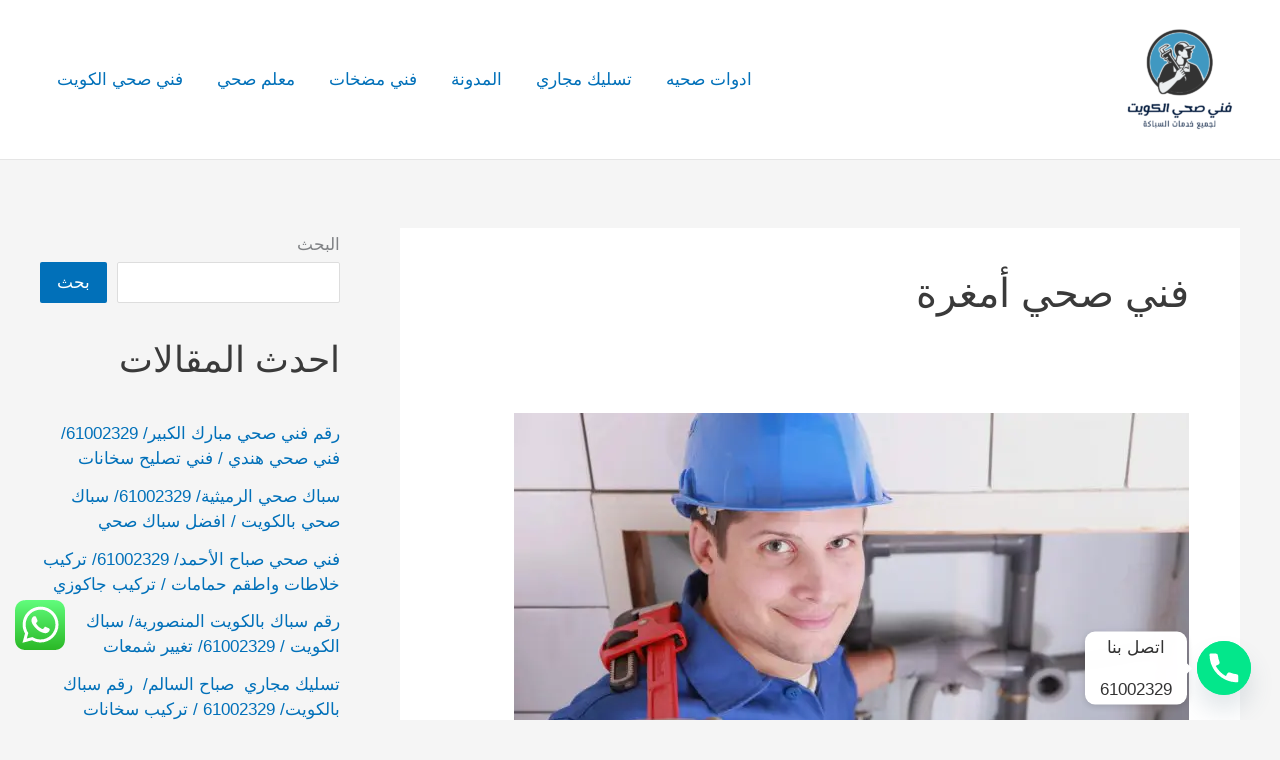

--- FILE ---
content_type: text/html; charset=UTF-8
request_url: https://theplumberkw.com/tag/%D9%81%D9%86%D9%8A-%D8%B5%D8%AD%D9%8A-%D8%A3%D9%85%D8%BA%D8%B1%D8%A9/
body_size: 38648
content:
<!DOCTYPE html>
<html dir="rtl" lang="ar" prefix="og: https://ogp.me/ns#">
<head>
<meta charset="UTF-8">
<meta name="viewport" content="width=device-width, initial-scale=1">
	<link rel="profile" href="https://gmpg.org/xfn/11"> 
		<style>img:is([sizes="auto" i], [sizes^="auto," i]) { contain-intrinsic-size: 3000px 1500px }</style>
	
<!-- تحسين محرك البحث بواسطة رانك ماث - https://rankmath.com/ -->
<title>فني صحي أمغرة الأرشيف | فني صحي الكويت</title>
<meta name="robots" content="follow, noindex"/>
<meta property="og:locale" content="ar_AR" />
<meta property="og:type" content="article" />
<meta property="og:title" content="فني صحي أمغرة الأرشيف | فني صحي الكويت" />
<meta property="og:url" content="https://theplumberkw.com/tag/%d9%81%d9%86%d9%8a-%d8%b5%d8%ad%d9%8a-%d8%a3%d9%85%d8%ba%d8%b1%d8%a9/" />
<meta property="og:site_name" content="فني صحي الكويت" />
<meta name="twitter:card" content="summary_large_image" />
<meta name="twitter:title" content="فني صحي أمغرة الأرشيف | فني صحي الكويت" />
<meta name="twitter:label1" content="مقالات" />
<meta name="twitter:data1" content="2" />
<script type="application/ld+json" class="rank-math-schema">{"@context":"https://schema.org","@graph":[{"@type":"Person","@id":"https://theplumberkw.com/#person","name":"\u0641\u0646\u064a \u0635\u062d\u064a \u0627\u0644\u0643\u0648\u064a\u062a","image":{"@type":"ImageObject","@id":"https://theplumberkw.com/#logo","url":"https://theplumberkw.com/wp-content/uploads/2023/04/\u0641\u0646\u064a-\u0635\u062d\u064a-\u0627\u0644\u0643\u0648\u064a\u062a.png","contentUrl":"https://theplumberkw.com/wp-content/uploads/2023/04/\u0641\u0646\u064a-\u0635\u062d\u064a-\u0627\u0644\u0643\u0648\u064a\u062a.png","caption":"\u0641\u0646\u064a \u0635\u062d\u064a \u0627\u0644\u0643\u0648\u064a\u062a","inLanguage":"ar","width":"500","height":"500"}},{"@type":"WebSite","@id":"https://theplumberkw.com/#website","url":"https://theplumberkw.com","name":"\u0641\u0646\u064a \u0635\u062d\u064a \u0627\u0644\u0643\u0648\u064a\u062a","alternateName":"\u0641\u0646\u064a \u0635\u062d\u064a \u0627\u0644\u0643\u0648\u064a\u062a","publisher":{"@id":"https://theplumberkw.com/#person"},"inLanguage":"ar"},{"@type":"BreadcrumbList","@id":"https://theplumberkw.com/tag/%d9%81%d9%86%d9%8a-%d8%b5%d8%ad%d9%8a-%d8%a3%d9%85%d8%ba%d8%b1%d8%a9/#breadcrumb","itemListElement":[{"@type":"ListItem","position":"1","item":{"@id":"http://theplumberkw.com","name":"\u0627\u0644\u0631\u0626\u064a\u0633\u064a\u0629"}},{"@type":"ListItem","position":"2","item":{"@id":"https://theplumberkw.com/tag/%d9%81%d9%86%d9%8a-%d8%b5%d8%ad%d9%8a-%d8%a3%d9%85%d8%ba%d8%b1%d8%a9/","name":"\u0641\u0646\u064a \u0635\u062d\u064a \u0623\u0645\u063a\u0631\u0629"}}]},{"@type":"CollectionPage","@id":"https://theplumberkw.com/tag/%d9%81%d9%86%d9%8a-%d8%b5%d8%ad%d9%8a-%d8%a3%d9%85%d8%ba%d8%b1%d8%a9/#webpage","url":"https://theplumberkw.com/tag/%d9%81%d9%86%d9%8a-%d8%b5%d8%ad%d9%8a-%d8%a3%d9%85%d8%ba%d8%b1%d8%a9/","name":"\u0641\u0646\u064a \u0635\u062d\u064a \u0623\u0645\u063a\u0631\u0629 \u0627\u0644\u0623\u0631\u0634\u064a\u0641 | \u0641\u0646\u064a \u0635\u062d\u064a \u0627\u0644\u0643\u0648\u064a\u062a","isPartOf":{"@id":"https://theplumberkw.com/#website"},"inLanguage":"ar","breadcrumb":{"@id":"https://theplumberkw.com/tag/%d9%81%d9%86%d9%8a-%d8%b5%d8%ad%d9%8a-%d8%a3%d9%85%d8%ba%d8%b1%d8%a9/#breadcrumb"}}]}</script>
<!-- /إضافة تحسين محركات البحث لووردبريس Rank Math -->

<link rel="alternate" type="application/rss+xml" title="فني صحي الكويت &laquo; الخلاصة" href="https://theplumberkw.com/feed/" />
<link rel="alternate" type="application/rss+xml" title="فني صحي الكويت &laquo; خلاصة التعليقات" href="https://theplumberkw.com/comments/feed/" />
<link rel="alternate" type="application/rss+xml" title="فني صحي الكويت &laquo; فني صحي أمغرة خلاصة الوسوم" href="https://theplumberkw.com/tag/%d9%81%d9%86%d9%8a-%d8%b5%d8%ad%d9%8a-%d8%a3%d9%85%d8%ba%d8%b1%d8%a9/feed/" />
<script>
window._wpemojiSettings = {"baseUrl":"https:\/\/s.w.org\/images\/core\/emoji\/16.0.1\/72x72\/","ext":".png","svgUrl":"https:\/\/s.w.org\/images\/core\/emoji\/16.0.1\/svg\/","svgExt":".svg","source":{"concatemoji":"https:\/\/theplumberkw.com\/wp-includes\/js\/wp-emoji-release.min.js?ver=6.8.3"}};
/*! This file is auto-generated */
!function(s,n){var o,i,e;function c(e){try{var t={supportTests:e,timestamp:(new Date).valueOf()};sessionStorage.setItem(o,JSON.stringify(t))}catch(e){}}function p(e,t,n){e.clearRect(0,0,e.canvas.width,e.canvas.height),e.fillText(t,0,0);var t=new Uint32Array(e.getImageData(0,0,e.canvas.width,e.canvas.height).data),a=(e.clearRect(0,0,e.canvas.width,e.canvas.height),e.fillText(n,0,0),new Uint32Array(e.getImageData(0,0,e.canvas.width,e.canvas.height).data));return t.every(function(e,t){return e===a[t]})}function u(e,t){e.clearRect(0,0,e.canvas.width,e.canvas.height),e.fillText(t,0,0);for(var n=e.getImageData(16,16,1,1),a=0;a<n.data.length;a++)if(0!==n.data[a])return!1;return!0}function f(e,t,n,a){switch(t){case"flag":return n(e,"\ud83c\udff3\ufe0f\u200d\u26a7\ufe0f","\ud83c\udff3\ufe0f\u200b\u26a7\ufe0f")?!1:!n(e,"\ud83c\udde8\ud83c\uddf6","\ud83c\udde8\u200b\ud83c\uddf6")&&!n(e,"\ud83c\udff4\udb40\udc67\udb40\udc62\udb40\udc65\udb40\udc6e\udb40\udc67\udb40\udc7f","\ud83c\udff4\u200b\udb40\udc67\u200b\udb40\udc62\u200b\udb40\udc65\u200b\udb40\udc6e\u200b\udb40\udc67\u200b\udb40\udc7f");case"emoji":return!a(e,"\ud83e\udedf")}return!1}function g(e,t,n,a){var r="undefined"!=typeof WorkerGlobalScope&&self instanceof WorkerGlobalScope?new OffscreenCanvas(300,150):s.createElement("canvas"),o=r.getContext("2d",{willReadFrequently:!0}),i=(o.textBaseline="top",o.font="600 32px Arial",{});return e.forEach(function(e){i[e]=t(o,e,n,a)}),i}function t(e){var t=s.createElement("script");t.src=e,t.defer=!0,s.head.appendChild(t)}"undefined"!=typeof Promise&&(o="wpEmojiSettingsSupports",i=["flag","emoji"],n.supports={everything:!0,everythingExceptFlag:!0},e=new Promise(function(e){s.addEventListener("DOMContentLoaded",e,{once:!0})}),new Promise(function(t){var n=function(){try{var e=JSON.parse(sessionStorage.getItem(o));if("object"==typeof e&&"number"==typeof e.timestamp&&(new Date).valueOf()<e.timestamp+604800&&"object"==typeof e.supportTests)return e.supportTests}catch(e){}return null}();if(!n){if("undefined"!=typeof Worker&&"undefined"!=typeof OffscreenCanvas&&"undefined"!=typeof URL&&URL.createObjectURL&&"undefined"!=typeof Blob)try{var e="postMessage("+g.toString()+"("+[JSON.stringify(i),f.toString(),p.toString(),u.toString()].join(",")+"));",a=new Blob([e],{type:"text/javascript"}),r=new Worker(URL.createObjectURL(a),{name:"wpTestEmojiSupports"});return void(r.onmessage=function(e){c(n=e.data),r.terminate(),t(n)})}catch(e){}c(n=g(i,f,p,u))}t(n)}).then(function(e){for(var t in e)n.supports[t]=e[t],n.supports.everything=n.supports.everything&&n.supports[t],"flag"!==t&&(n.supports.everythingExceptFlag=n.supports.everythingExceptFlag&&n.supports[t]);n.supports.everythingExceptFlag=n.supports.everythingExceptFlag&&!n.supports.flag,n.DOMReady=!1,n.readyCallback=function(){n.DOMReady=!0}}).then(function(){return e}).then(function(){var e;n.supports.everything||(n.readyCallback(),(e=n.source||{}).concatemoji?t(e.concatemoji):e.wpemoji&&e.twemoji&&(t(e.twemoji),t(e.wpemoji)))}))}((window,document),window._wpemojiSettings);
</script>

<link rel='stylesheet' id='astra-theme-css-rtl-css' href='https://theplumberkw.com/wp-content/themes/astra/assets/css/minified/main.min-rtl.css?ver=4.11.15' media='all' />
<style id='astra-theme-css-inline-css'>
:root{--ast-post-nav-space:0;--ast-container-default-xlg-padding:3em;--ast-container-default-lg-padding:3em;--ast-container-default-slg-padding:2em;--ast-container-default-md-padding:3em;--ast-container-default-sm-padding:3em;--ast-container-default-xs-padding:2.4em;--ast-container-default-xxs-padding:1.8em;--ast-code-block-background:#EEEEEE;--ast-comment-inputs-background:#FAFAFA;--ast-normal-container-width:1200px;--ast-narrow-container-width:750px;--ast-blog-title-font-weight:normal;--ast-blog-meta-weight:inherit;--ast-global-color-primary:var(--ast-global-color-5);--ast-global-color-secondary:var(--ast-global-color-4);--ast-global-color-alternate-background:var(--ast-global-color-7);--ast-global-color-subtle-background:var(--ast-global-color-6);--ast-bg-style-guide:#F8FAFC;--ast-shadow-style-guide:0px 0px 4px 0 #00000057;--ast-global-dark-bg-style:#fff;--ast-global-dark-lfs:#fbfbfb;--ast-widget-bg-color:#fafafa;--ast-wc-container-head-bg-color:#fbfbfb;--ast-title-layout-bg:#eeeeee;--ast-search-border-color:#e7e7e7;--ast-lifter-hover-bg:#e6e6e6;--ast-gallery-block-color:#000;--srfm-color-input-label:var(--ast-global-color-2);}html{font-size:106.25%;}a{color:var(--ast-global-color-0);}a:hover,a:focus{color:var(--ast-global-color-1);}body,button,input,select,textarea,.ast-button,.ast-custom-button{font-family:-apple-system,BlinkMacSystemFont,Segoe UI,Roboto,Oxygen-Sans,Ubuntu,Cantarell,Helvetica Neue,sans-serif;font-weight:inherit;font-size:17px;font-size:1rem;line-height:var(--ast-body-line-height,1.65em);}blockquote{color:var(--ast-global-color-3);}h1,h2,h3,h4,h5,h6,.entry-content :where(h1,h2,h3,h4,h5,h6),.site-title,.site-title a{font-weight:600;}.ast-site-identity .site-title a{color:var(--ast-global-color-2);}.site-title{font-size:35px;font-size:2.0588235294118rem;display:none;}header .custom-logo-link img{max-width:125px;width:125px;}.astra-logo-svg{width:125px;}.site-header .site-description{font-size:15px;font-size:0.88235294117647rem;display:none;}.entry-title{font-size:26px;font-size:1.5294117647059rem;}.archive .ast-article-post .ast-article-inner,.blog .ast-article-post .ast-article-inner,.archive .ast-article-post .ast-article-inner:hover,.blog .ast-article-post .ast-article-inner:hover{overflow:hidden;}h1,.entry-content :where(h1){font-size:40px;font-size:2.3529411764706rem;font-weight:600;line-height:1.4em;}h2,.entry-content :where(h2){font-size:32px;font-size:1.8823529411765rem;font-weight:600;line-height:1.3em;}h3,.entry-content :where(h3){font-size:26px;font-size:1.5294117647059rem;font-weight:600;line-height:1.3em;}h4,.entry-content :where(h4){font-size:24px;font-size:1.4117647058824rem;line-height:1.2em;font-weight:600;}h5,.entry-content :where(h5){font-size:20px;font-size:1.1764705882353rem;line-height:1.2em;font-weight:600;}h6,.entry-content :where(h6){font-size:16px;font-size:0.94117647058824rem;line-height:1.25em;font-weight:600;}::selection{background-color:var(--ast-global-color-0);color:#ffffff;}body,h1,h2,h3,h4,h5,h6,.entry-title a,.entry-content :where(h1,h2,h3,h4,h5,h6){color:var(--ast-global-color-3);}.tagcloud a:hover,.tagcloud a:focus,.tagcloud a.current-item{color:#ffffff;border-color:var(--ast-global-color-0);background-color:var(--ast-global-color-0);}input:focus,input[type="text"]:focus,input[type="email"]:focus,input[type="url"]:focus,input[type="password"]:focus,input[type="reset"]:focus,input[type="search"]:focus,textarea:focus{border-color:var(--ast-global-color-0);}input[type="radio"]:checked,input[type=reset],input[type="checkbox"]:checked,input[type="checkbox"]:hover:checked,input[type="checkbox"]:focus:checked,input[type=range]::-webkit-slider-thumb{border-color:var(--ast-global-color-0);background-color:var(--ast-global-color-0);box-shadow:none;}.site-footer a:hover + .post-count,.site-footer a:focus + .post-count{background:var(--ast-global-color-0);border-color:var(--ast-global-color-0);}.single .nav-links .nav-previous,.single .nav-links .nav-next{color:var(--ast-global-color-0);}.entry-meta,.entry-meta *{line-height:1.45;color:var(--ast-global-color-0);}.entry-meta a:not(.ast-button):hover,.entry-meta a:not(.ast-button):hover *,.entry-meta a:not(.ast-button):focus,.entry-meta a:not(.ast-button):focus *,.page-links > .page-link,.page-links .page-link:hover,.post-navigation a:hover{color:var(--ast-global-color-1);}#cat option,.secondary .calendar_wrap thead a,.secondary .calendar_wrap thead a:visited{color:var(--ast-global-color-0);}.secondary .calendar_wrap #today,.ast-progress-val span{background:var(--ast-global-color-0);}.secondary a:hover + .post-count,.secondary a:focus + .post-count{background:var(--ast-global-color-0);border-color:var(--ast-global-color-0);}.calendar_wrap #today > a{color:#ffffff;}.page-links .page-link,.single .post-navigation a{color:var(--ast-global-color-0);}.ast-search-menu-icon .search-form button.search-submit{padding:0 4px;}.ast-search-menu-icon form.search-form{padding-right:0;}.ast-search-menu-icon.slide-search input.search-field{width:0;}.ast-header-search .ast-search-menu-icon.ast-dropdown-active .search-form,.ast-header-search .ast-search-menu-icon.ast-dropdown-active .search-field:focus{transition:all 0.2s;}.search-form input.search-field:focus{outline:none;}.ast-archive-title{color:var(--ast-global-color-2);}.widget-title,.widget .wp-block-heading{font-size:24px;font-size:1.4117647058824rem;color:var(--ast-global-color-2);}#secondary,#secondary button,#secondary input,#secondary select,#secondary textarea{font-size:17px;font-size:1rem;}.ast-single-post .entry-content a,.ast-comment-content a:not(.ast-comment-edit-reply-wrap a){text-decoration:underline;}.ast-single-post .wp-block-button .wp-block-button__link,.ast-single-post .entry-content .uagb-tab a,.ast-single-post .entry-content .uagb-ifb-cta a,.ast-single-post .entry-content .wp-block-uagb-buttons a,.ast-single-post .entry-content .uabb-module-content a,.ast-single-post .entry-content .uagb-post-grid a,.ast-single-post .entry-content .uagb-timeline a,.ast-single-post .entry-content .uagb-toc__wrap a,.ast-single-post .entry-content .uagb-taxomony-box a,.entry-content .wp-block-latest-posts > li > a,.ast-single-post .entry-content .wp-block-file__button,a.ast-post-filter-single,.ast-single-post .wp-block-buttons .wp-block-button.is-style-outline .wp-block-button__link,.ast-single-post .ast-comment-content .comment-reply-link,.ast-single-post .ast-comment-content .comment-edit-link{text-decoration:none;}.ast-search-menu-icon.slide-search a:focus-visible:focus-visible,.astra-search-icon:focus-visible,#close:focus-visible,a:focus-visible,.ast-menu-toggle:focus-visible,.site .skip-link:focus-visible,.wp-block-loginout input:focus-visible,.wp-block-search.wp-block-search__button-inside .wp-block-search__inside-wrapper,.ast-header-navigation-arrow:focus-visible,.ast-orders-table__row .ast-orders-table__cell:focus-visible,a#ast-apply-coupon:focus-visible,#ast-apply-coupon:focus-visible,#close:focus-visible,.button.search-submit:focus-visible,#search_submit:focus,.normal-search:focus-visible,.ast-header-account-wrap:focus-visible,.astra-cart-drawer-close:focus,.ast-single-variation:focus,.ast-button:focus{outline-style:dotted;outline-color:inherit;outline-width:thin;}input:focus,input[type="text"]:focus,input[type="email"]:focus,input[type="url"]:focus,input[type="password"]:focus,input[type="reset"]:focus,input[type="search"]:focus,input[type="number"]:focus,textarea:focus,.wp-block-search__input:focus,[data-section="section-header-mobile-trigger"] .ast-button-wrap .ast-mobile-menu-trigger-minimal:focus,.ast-mobile-popup-drawer.active .menu-toggle-close:focus,#ast-scroll-top:focus,#coupon_code:focus,#ast-coupon-code:focus{border-style:dotted;border-color:inherit;border-width:thin;}input{outline:none;}.site-logo-img img{ transition:all 0.2s linear;}body .ast-oembed-container *{position:absolute;top:0;width:100%;height:100%;right:0;}body .wp-block-embed-pocket-casts .ast-oembed-container *{position:unset;}.ast-single-post-featured-section + article {margin-top: 2em;}.site-content .ast-single-post-featured-section img {width: 100%;overflow: hidden;object-fit: cover;}.site > .ast-single-related-posts-container {margin-top: 0;}@media (min-width: 922px) {.ast-desktop .ast-container--narrow {max-width: var(--ast-narrow-container-width);margin: 0 auto;}}#secondary {margin: 4em 0 2.5em;word-break: break-word;line-height: 2;}#secondary li {margin-bottom: 0.75em;}#secondary li:last-child {margin-bottom: 0;}@media (max-width: 768px) {.js_active .ast-plain-container.ast-single-post #secondary {margin-top: 1.5em;}}.ast-separate-container.ast-two-container #secondary .widget {background-color: #fff;padding: 2em;margin-bottom: 2em;}@media (min-width: 993px) {.ast-left-sidebar #secondary {padding-left: 60px;}.ast-right-sidebar #secondary {padding-right: 60px;}}@media (max-width: 993px) {.ast-right-sidebar #secondary {padding-right: 30px;}.ast-left-sidebar #secondary {padding-left: 30px;}}@media (min-width: 993px) {.ast-page-builder-template.ast-left-sidebar #secondary {padding-right: 60px;}.ast-page-builder-template.ast-right-sidebar #secondary {padding-left: 60px;}}@media (max-width: 993px) {.ast-page-builder-template.ast-right-sidebar #secondary {padding-left: 30px;}.ast-page-builder-template.ast-left-sidebar #secondary {padding-right: 30px;}}@media (max-width:921.9px){#ast-desktop-header{display:none;}}@media (min-width:922px){#ast-mobile-header{display:none;}}.wp-block-buttons.aligncenter{justify-content:center;}.wp-block-button.is-style-outline .wp-block-button__link{border-color:var(--ast-global-color-0);}div.wp-block-button.is-style-outline > .wp-block-button__link:not(.has-text-color),div.wp-block-button.wp-block-button__link.is-style-outline:not(.has-text-color){color:var(--ast-global-color-0);}.wp-block-button.is-style-outline .wp-block-button__link:hover,.wp-block-buttons .wp-block-button.is-style-outline .wp-block-button__link:focus,.wp-block-buttons .wp-block-button.is-style-outline > .wp-block-button__link:not(.has-text-color):hover,.wp-block-buttons .wp-block-button.wp-block-button__link.is-style-outline:not(.has-text-color):hover{color:#ffffff;background-color:var(--ast-global-color-1);border-color:var(--ast-global-color-1);}.post-page-numbers.current .page-link,.ast-pagination .page-numbers.current{color:#ffffff;border-color:var(--ast-global-color-0);background-color:var(--ast-global-color-0);}.wp-block-button.is-style-outline .wp-block-button__link.wp-element-button,.ast-outline-button{border-color:var(--ast-global-color-0);font-family:inherit;font-weight:inherit;line-height:1em;}.wp-block-buttons .wp-block-button.is-style-outline > .wp-block-button__link:not(.has-text-color),.wp-block-buttons .wp-block-button.wp-block-button__link.is-style-outline:not(.has-text-color),.ast-outline-button{color:var(--ast-global-color-0);}.wp-block-button.is-style-outline .wp-block-button__link:hover,.wp-block-buttons .wp-block-button.is-style-outline .wp-block-button__link:focus,.wp-block-buttons .wp-block-button.is-style-outline > .wp-block-button__link:not(.has-text-color):hover,.wp-block-buttons .wp-block-button.wp-block-button__link.is-style-outline:not(.has-text-color):hover,.ast-outline-button:hover,.ast-outline-button:focus,.wp-block-uagb-buttons-child .uagb-buttons-repeater.ast-outline-button:hover,.wp-block-uagb-buttons-child .uagb-buttons-repeater.ast-outline-button:focus{color:#ffffff;background-color:var(--ast-global-color-1);border-color:var(--ast-global-color-1);}.wp-block-button .wp-block-button__link.wp-element-button.is-style-outline:not(.has-background),.wp-block-button.is-style-outline>.wp-block-button__link.wp-element-button:not(.has-background),.ast-outline-button{background-color:transparent;}.entry-content[data-ast-blocks-layout] > figure{margin-bottom:1em;}h1.widget-title{font-weight:600;}h2.widget-title{font-weight:600;}h3.widget-title{font-weight:600;}#page{display:flex;flex-direction:column;min-height:100vh;}.ast-404-layout-1 h1.page-title{color:var(--ast-global-color-2);}.single .post-navigation a{line-height:1em;height:inherit;}.error-404 .page-sub-title{font-size:1.5rem;font-weight:inherit;}.search .site-content .content-area .search-form{margin-bottom:0;}#page .site-content{flex-grow:1;}.widget{margin-bottom:1.25em;}#secondary li{line-height:1.5em;}#secondary .wp-block-group h2{margin-bottom:0.7em;}#secondary h2{font-size:1.7rem;}.ast-separate-container .ast-article-post,.ast-separate-container .ast-article-single,.ast-separate-container .comment-respond{padding:3em;}.ast-separate-container .ast-article-single .ast-article-single{padding:0;}.ast-article-single .wp-block-post-template-is-layout-grid{padding-right:0;}.ast-separate-container .comments-title,.ast-narrow-container .comments-title{padding:1.5em 2em;}.ast-page-builder-template .comment-form-textarea,.ast-comment-formwrap .ast-grid-common-col{padding:0;}.ast-comment-formwrap{padding:0;display:inline-flex;column-gap:20px;width:100%;margin-left:0;margin-right:0;}.comments-area textarea#comment:focus,.comments-area textarea#comment:active,.comments-area .ast-comment-formwrap input[type="text"]:focus,.comments-area .ast-comment-formwrap input[type="text"]:active {box-shadow:none;outline:none;}.archive.ast-page-builder-template .entry-header{margin-top:2em;}.ast-page-builder-template .ast-comment-formwrap{width:100%;}.entry-title{margin-bottom:0.5em;}.ast-archive-description p{font-size:inherit;font-weight:inherit;line-height:inherit;}.ast-separate-container .ast-comment-list li.depth-1,.hentry{margin-bottom:2em;}@media (min-width:921px){.ast-left-sidebar.ast-page-builder-template #secondary,.archive.ast-right-sidebar.ast-page-builder-template .site-main{padding-right:20px;padding-left:20px;}}@media (max-width:544px){.ast-comment-formwrap.ast-row{column-gap:10px;display:inline-block;}#ast-commentform .ast-grid-common-col{position:relative;width:100%;}}@media (min-width:1201px){.ast-separate-container .ast-article-post,.ast-separate-container .ast-article-single,.ast-separate-container .ast-author-box,.ast-separate-container .ast-404-layout-1,.ast-separate-container .no-results{padding:3em;}}@media (max-width:921px){.ast-left-sidebar #content > .ast-container{display:flex;flex-direction:column-reverse;width:100%;}}@media (max-width:921px){#secondary.secondary{padding-top:0;}.ast-separate-container.ast-right-sidebar #secondary{padding-left:1em;padding-right:1em;}.ast-separate-container.ast-two-container #secondary{padding-left:0;padding-right:0;}.ast-page-builder-template .entry-header #secondary,.ast-page-builder-template #secondary{margin-top:1.5em;}}@media (max-width:921px){.ast-right-sidebar #primary{padding-left:0;}.ast-page-builder-template.ast-left-sidebar #secondary,ast-page-builder-template.ast-right-sidebar #secondary{padding-left:20px;padding-right:20px;}.ast-right-sidebar #secondary,.ast-left-sidebar #primary{padding-right:0;}.ast-left-sidebar #secondary{padding-left:0;}}@media (min-width:922px){.ast-separate-container.ast-right-sidebar #primary,.ast-separate-container.ast-left-sidebar #primary{border:0;}.search-no-results.ast-separate-container #primary{margin-bottom:4em;}}@media (min-width:922px){.ast-right-sidebar #primary{border-left:1px solid var(--ast-border-color);}.ast-right-sidebar #secondary{border-right:1px solid var(--ast-border-color);margin-right:-1px;}.ast-left-sidebar #primary{border-right:1px solid var(--ast-border-color);}.ast-left-sidebar #secondary{border-left:1px solid var(--ast-border-color);margin-left:-1px;}.ast-separate-container.ast-two-container.ast-right-sidebar #secondary{padding-right:30px;padding-left:0;}.ast-separate-container.ast-two-container.ast-left-sidebar #secondary{padding-left:30px;padding-right:0;}.ast-separate-container.ast-right-sidebar #secondary,.ast-separate-container.ast-left-sidebar #secondary{border:0;margin-left:auto;margin-right:auto;}.ast-separate-container.ast-two-container #secondary .widget:last-child{margin-bottom:0;}}.elementor-widget-button .elementor-button{border-style:solid;text-decoration:none;border-top-width:0;border-right-width:0;border-left-width:0;border-bottom-width:0;}.elementor-button.elementor-size-sm,.elementor-button.elementor-size-xs,.elementor-button.elementor-size-md,.elementor-button.elementor-size-lg,.elementor-button.elementor-size-xl,.elementor-button{padding-top:15px;padding-right:30px;padding-bottom:15px;padding-left:30px;}@media (max-width:921px){.elementor-widget-button .elementor-button.elementor-size-sm,.elementor-widget-button .elementor-button.elementor-size-xs,.elementor-widget-button .elementor-button.elementor-size-md,.elementor-widget-button .elementor-button.elementor-size-lg,.elementor-widget-button .elementor-button.elementor-size-xl,.elementor-widget-button .elementor-button{padding-top:14px;padding-right:28px;padding-bottom:14px;padding-left:28px;}}@media (max-width:544px){.elementor-widget-button .elementor-button.elementor-size-sm,.elementor-widget-button .elementor-button.elementor-size-xs,.elementor-widget-button .elementor-button.elementor-size-md,.elementor-widget-button .elementor-button.elementor-size-lg,.elementor-widget-button .elementor-button.elementor-size-xl,.elementor-widget-button .elementor-button{padding-top:12px;padding-right:24px;padding-bottom:12px;padding-left:24px;}}.elementor-widget-button .elementor-button{border-color:var(--ast-global-color-0);background-color:var(--ast-global-color-0);}.elementor-widget-button .elementor-button:hover,.elementor-widget-button .elementor-button:focus{color:#ffffff;background-color:var(--ast-global-color-1);border-color:var(--ast-global-color-1);}.wp-block-button .wp-block-button__link ,.elementor-widget-button .elementor-button,.elementor-widget-button .elementor-button:visited{color:#ffffff;}.elementor-widget-button .elementor-button{line-height:1em;}.wp-block-button .wp-block-button__link:hover,.wp-block-button .wp-block-button__link:focus{color:#ffffff;background-color:var(--ast-global-color-1);border-color:var(--ast-global-color-1);}.wp-block-button .wp-block-button__link,.wp-block-search .wp-block-search__button,body .wp-block-file .wp-block-file__button{border-color:var(--ast-global-color-0);background-color:var(--ast-global-color-0);color:#ffffff;font-family:inherit;font-weight:inherit;line-height:1em;padding-top:15px;padding-right:30px;padding-bottom:15px;padding-left:30px;}@media (max-width:921px){.wp-block-button .wp-block-button__link,.wp-block-search .wp-block-search__button,body .wp-block-file .wp-block-file__button{padding-top:14px;padding-right:28px;padding-bottom:14px;padding-left:28px;}}@media (max-width:544px){.wp-block-button .wp-block-button__link,.wp-block-search .wp-block-search__button,body .wp-block-file .wp-block-file__button{padding-top:12px;padding-right:24px;padding-bottom:12px;padding-left:24px;}}.menu-toggle,button,.ast-button,.ast-custom-button,.button,input#submit,input[type="button"],input[type="submit"],input[type="reset"],form[CLASS*="wp-block-search__"].wp-block-search .wp-block-search__inside-wrapper .wp-block-search__button,body .wp-block-file .wp-block-file__button,.search .search-submit{border-style:solid;border-top-width:0;border-right-width:0;border-left-width:0;border-bottom-width:0;color:#ffffff;border-color:var(--ast-global-color-0);background-color:var(--ast-global-color-0);padding-top:15px;padding-right:30px;padding-bottom:15px;padding-left:30px;font-family:inherit;font-weight:inherit;line-height:1em;}button:focus,.menu-toggle:hover,button:hover,.ast-button:hover,.ast-custom-button:hover .button:hover,.ast-custom-button:hover ,input[type=reset]:hover,input[type=reset]:focus,input#submit:hover,input#submit:focus,input[type="button"]:hover,input[type="button"]:focus,input[type="submit"]:hover,input[type="submit"]:focus,form[CLASS*="wp-block-search__"].wp-block-search .wp-block-search__inside-wrapper .wp-block-search__button:hover,form[CLASS*="wp-block-search__"].wp-block-search .wp-block-search__inside-wrapper .wp-block-search__button:focus,body .wp-block-file .wp-block-file__button:hover,body .wp-block-file .wp-block-file__button:focus{color:#ffffff;background-color:var(--ast-global-color-1);border-color:var(--ast-global-color-1);}form[CLASS*="wp-block-search__"].wp-block-search .wp-block-search__inside-wrapper .wp-block-search__button.has-icon{padding-top:calc(15px - 3px);padding-right:calc(30px - 3px);padding-bottom:calc(15px - 3px);padding-left:calc(30px - 3px);}@media (max-width:921px){.menu-toggle,button,.ast-button,.ast-custom-button,.button,input#submit,input[type="button"],input[type="submit"],input[type="reset"],form[CLASS*="wp-block-search__"].wp-block-search .wp-block-search__inside-wrapper .wp-block-search__button,body .wp-block-file .wp-block-file__button,.search .search-submit{padding-top:14px;padding-right:28px;padding-bottom:14px;padding-left:28px;}}@media (max-width:544px){.menu-toggle,button,.ast-button,.ast-custom-button,.button,input#submit,input[type="button"],input[type="submit"],input[type="reset"],form[CLASS*="wp-block-search__"].wp-block-search .wp-block-search__inside-wrapper .wp-block-search__button,body .wp-block-file .wp-block-file__button,.search .search-submit{padding-top:12px;padding-right:24px;padding-bottom:12px;padding-left:24px;}}@media (max-width:921px){.ast-mobile-header-stack .main-header-bar .ast-search-menu-icon{display:inline-block;}.ast-header-break-point.ast-header-custom-item-outside .ast-mobile-header-stack .main-header-bar .ast-search-icon{margin:0;}.ast-comment-avatar-wrap img{max-width:2.5em;}.ast-comment-meta{padding:0 1.8888em 1.3333em;}.ast-separate-container .ast-comment-list li.depth-1{padding:1.5em 2.14em;}.ast-separate-container .comment-respond{padding:2em 2.14em;}}@media (min-width:544px){.ast-container{max-width:100%;}}@media (max-width:544px){.ast-separate-container .ast-article-post,.ast-separate-container .ast-article-single,.ast-separate-container .comments-title,.ast-separate-container .ast-archive-description{padding:1.5em 1em;}.ast-separate-container #content .ast-container{padding-left:0.54em;padding-right:0.54em;}.ast-separate-container .ast-comment-list .bypostauthor{padding:.5em;}.ast-search-menu-icon.ast-dropdown-active .search-field{width:170px;}.ast-separate-container #secondary{padding-top:0;}.ast-separate-container.ast-two-container #secondary .widget{margin-bottom:1.5em;padding-left:1em;padding-right:1em;}} #ast-mobile-header .ast-site-header-cart-li a{pointer-events:none;}.ast-separate-container{background-color:var(--ast-global-color-4);}@media (max-width:921px){.site-title{display:none;}.site-header .site-description{display:none;}h1,.entry-content :where(h1){font-size:30px;}h2,.entry-content :where(h2){font-size:25px;}h3,.entry-content :where(h3){font-size:20px;}.astra-logo-svg{width:100px;}header .custom-logo-link img,.ast-header-break-point .site-logo-img .custom-mobile-logo-link img{max-width:100px;width:100px;}}@media (max-width:544px){.site-title{display:none;}.site-header .site-description{display:none;}h1,.entry-content :where(h1){font-size:30px;}h2,.entry-content :where(h2){font-size:25px;}h3,.entry-content :where(h3){font-size:20px;}header .custom-logo-link img,.ast-header-break-point .site-branding img,.ast-header-break-point .custom-logo-link img{max-width:100px;width:100px;}.astra-logo-svg{width:100px;}.ast-header-break-point .site-logo-img .custom-mobile-logo-link img{max-width:100px;}}@media (max-width:921px){html{font-size:96.9%;}}@media (max-width:544px){html{font-size:96.9%;}}@media (min-width:922px){.ast-container{max-width:1240px;}}@media (min-width:922px){.site-content .ast-container{display:flex;}}@media (max-width:921px){.site-content .ast-container{flex-direction:column;}}.ast-blog-layout-classic-grid .ast-article-inner{box-shadow:0px 6px 15px -2px rgba(16,24,40,0.05);}.ast-separate-container .ast-blog-layout-classic-grid .ast-article-inner,.ast-plain-container .ast-blog-layout-classic-grid .ast-article-inner{height:100%;}.ast-blog-layout-6-grid .ast-blog-featured-section:before { content: ""; }.cat-links.badge a,.tags-links.badge a {padding: 4px 8px;border-radius: 3px;font-weight: 400;}.cat-links.underline a,.tags-links.underline a{text-decoration: underline;}@media (min-width:922px){.main-header-menu .sub-menu .menu-item.ast-left-align-sub-menu:hover > .sub-menu,.main-header-menu .sub-menu .menu-item.ast-left-align-sub-menu.focus > .sub-menu{margin-left:-0px;}}.site .comments-area{padding-bottom:3em;}.wp-block-file {display: flex;align-items: center;flex-wrap: wrap;justify-content: space-between;}.wp-block-pullquote {border: none;}.wp-block-pullquote blockquote::before {content: "\201D";font-family: "Helvetica",sans-serif;display: flex;transform: rotate( 180deg );font-size: 6rem;font-style: normal;line-height: 1;font-weight: bold;align-items: center;justify-content: center;}.has-text-align-right > blockquote::before {justify-content: flex-start;}.has-text-align-left > blockquote::before {justify-content: flex-end;}figure.wp-block-pullquote.is-style-solid-color blockquote {max-width: 100%;text-align: inherit;}:root {--wp--custom--ast-default-block-top-padding: 3em;--wp--custom--ast-default-block-right-padding: 3em;--wp--custom--ast-default-block-bottom-padding: 3em;--wp--custom--ast-default-block-left-padding: 3em;--wp--custom--ast-container-width: 1200px;--wp--custom--ast-content-width-size: 1200px;--wp--custom--ast-wide-width-size: calc(1200px + var(--wp--custom--ast-default-block-left-padding) + var(--wp--custom--ast-default-block-right-padding));}.ast-narrow-container {--wp--custom--ast-content-width-size: 750px;--wp--custom--ast-wide-width-size: 750px;}@media(max-width: 921px) {:root {--wp--custom--ast-default-block-top-padding: 3em;--wp--custom--ast-default-block-right-padding: 2em;--wp--custom--ast-default-block-bottom-padding: 3em;--wp--custom--ast-default-block-left-padding: 2em;}}@media(max-width: 544px) {:root {--wp--custom--ast-default-block-top-padding: 3em;--wp--custom--ast-default-block-right-padding: 1.5em;--wp--custom--ast-default-block-bottom-padding: 3em;--wp--custom--ast-default-block-left-padding: 1.5em;}}.entry-content > .wp-block-group,.entry-content > .wp-block-cover,.entry-content > .wp-block-columns {padding-top: var(--wp--custom--ast-default-block-top-padding);padding-right: var(--wp--custom--ast-default-block-right-padding);padding-bottom: var(--wp--custom--ast-default-block-bottom-padding);padding-left: var(--wp--custom--ast-default-block-left-padding);}.ast-plain-container.ast-no-sidebar .entry-content > .alignfull,.ast-page-builder-template .ast-no-sidebar .entry-content > .alignfull {margin-left: calc( -50vw + 50%);margin-right: calc( -50vw + 50%);max-width: 100vw;width: 100vw;}.ast-plain-container.ast-no-sidebar .entry-content .alignfull .alignfull,.ast-page-builder-template.ast-no-sidebar .entry-content .alignfull .alignfull,.ast-plain-container.ast-no-sidebar .entry-content .alignfull .alignwide,.ast-page-builder-template.ast-no-sidebar .entry-content .alignfull .alignwide,.ast-plain-container.ast-no-sidebar .entry-content .alignwide .alignfull,.ast-page-builder-template.ast-no-sidebar .entry-content .alignwide .alignfull,.ast-plain-container.ast-no-sidebar .entry-content .alignwide .alignwide,.ast-page-builder-template.ast-no-sidebar .entry-content .alignwide .alignwide,.ast-plain-container.ast-no-sidebar .entry-content .wp-block-column .alignfull,.ast-page-builder-template.ast-no-sidebar .entry-content .wp-block-column .alignfull,.ast-plain-container.ast-no-sidebar .entry-content .wp-block-column .alignwide,.ast-page-builder-template.ast-no-sidebar .entry-content .wp-block-column .alignwide {margin-left: auto;margin-right: auto;width: 100%;}[data-ast-blocks-layout] .wp-block-separator:not(.is-style-dots) {height: 0;}[data-ast-blocks-layout] .wp-block-separator {margin: 20px auto;}[data-ast-blocks-layout] .wp-block-separator:not(.is-style-wide):not(.is-style-dots) {max-width: 100px;}[data-ast-blocks-layout] .wp-block-separator.has-background {padding: 0;}.entry-content[data-ast-blocks-layout] > * {max-width: var(--wp--custom--ast-content-width-size);margin-left: auto;margin-right: auto;}.entry-content[data-ast-blocks-layout] > .alignwide {max-width: var(--wp--custom--ast-wide-width-size);}.entry-content[data-ast-blocks-layout] .alignfull {max-width: none;}.entry-content .wp-block-columns {margin-bottom: 0;}blockquote {margin: 1.5em;border-color: rgba(0,0,0,0.05);}.wp-block-quote:not(.has-text-align-right):not(.has-text-align-center) {border-right: 5px solid rgba(0,0,0,0.05);}.has-text-align-right > blockquote,blockquote.has-text-align-right {border-left: 5px solid rgba(0,0,0,0.05);}.has-text-align-left > blockquote,blockquote.has-text-align-left {border-right: 5px solid rgba(0,0,0,0.05);}.wp-block-site-tagline,.wp-block-latest-posts .read-more {margin-top: 15px;}.wp-block-loginout p label {display: block;}.wp-block-loginout p:not(.login-remember):not(.login-submit) input {width: 100%;}.wp-block-loginout input:focus {border-color: transparent;}.wp-block-loginout input:focus {outline: thin dotted;}.entry-content .wp-block-media-text .wp-block-media-text__content {padding: 0 0 0 8%;}.entry-content .wp-block-media-text.has-media-on-the-right .wp-block-media-text__content {padding: 0 8% 0 0;}.entry-content .wp-block-media-text.has-background .wp-block-media-text__content {padding: 8%;}.entry-content .wp-block-cover:not([class*="background-color"]):not(.has-text-color.has-link-color) .wp-block-cover__inner-container,.entry-content .wp-block-cover:not([class*="background-color"]) .wp-block-cover-image-text,.entry-content .wp-block-cover:not([class*="background-color"]) .wp-block-cover-text,.entry-content .wp-block-cover-image:not([class*="background-color"]) .wp-block-cover__inner-container,.entry-content .wp-block-cover-image:not([class*="background-color"]) .wp-block-cover-image-text,.entry-content .wp-block-cover-image:not([class*="background-color"]) .wp-block-cover-text {color: var(--ast-global-color-primary,var(--ast-global-color-5));}.wp-block-loginout .login-remember input {width: 1.1rem;height: 1.1rem;margin: 0 5px 4px 0;vertical-align: middle;}.wp-block-latest-posts > li > *:first-child,.wp-block-latest-posts:not(.is-grid) > li:first-child {margin-top: 0;}.entry-content > .wp-block-buttons,.entry-content > .wp-block-uagb-buttons {margin-bottom: 1.5em;}.wp-block-search__inside-wrapper .wp-block-search__input {padding: 0 10px;color: var(--ast-global-color-3);background: var(--ast-global-color-primary,var(--ast-global-color-5));border-color: var(--ast-border-color);}.wp-block-latest-posts .read-more {margin-bottom: 1.5em;}.wp-block-search__no-button .wp-block-search__inside-wrapper .wp-block-search__input {padding-top: 5px;padding-bottom: 5px;}.wp-block-latest-posts .wp-block-latest-posts__post-date,.wp-block-latest-posts .wp-block-latest-posts__post-author {font-size: 1rem;}.wp-block-latest-posts > li > *,.wp-block-latest-posts:not(.is-grid) > li {margin-top: 12px;margin-bottom: 12px;}.ast-page-builder-template .entry-content[data-ast-blocks-layout] > .alignwide:where(:not(.uagb-is-root-container):not(.spectra-is-root-container)) > * {max-width: var(--wp--custom--ast-wide-width-size);}.ast-page-builder-template .entry-content[data-ast-blocks-layout] > .inherit-container-width > *,.ast-page-builder-template .entry-content[data-ast-blocks-layout] > *:not(.wp-block-group):where(:not(.uagb-is-root-container):not(.spectra-is-root-container)) > *,.entry-content[data-ast-blocks-layout] > .wp-block-cover .wp-block-cover__inner-container {max-width: var(--wp--custom--ast-content-width-size) ;margin-left: auto;margin-right: auto;}.ast-page-builder-template .entry-content[data-ast-blocks-layout] > *,.ast-page-builder-template .entry-content[data-ast-blocks-layout] > .alignfull:where(:not(.wp-block-group):not(.uagb-is-root-container):not(.spectra-is-root-container)) > * {max-width: none;}.entry-content[data-ast-blocks-layout] .wp-block-cover:not(.alignleft):not(.alignright) {width: auto;}@media(max-width: 1200px) {.ast-separate-container .entry-content > .alignfull,.ast-separate-container .entry-content[data-ast-blocks-layout] > .alignwide,.ast-plain-container .entry-content[data-ast-blocks-layout] > .alignwide,.ast-plain-container .entry-content .alignfull {margin-left: calc(-1 * min(var(--ast-container-default-xlg-padding),20px)) ;margin-right: calc(-1 * min(var(--ast-container-default-xlg-padding),20px));}}@media(min-width: 1201px) {.ast-separate-container .entry-content > .alignfull {margin-left: calc(-1 * var(--ast-container-default-xlg-padding) );margin-right: calc(-1 * var(--ast-container-default-xlg-padding) );}.ast-separate-container .entry-content[data-ast-blocks-layout] > .alignwide,.ast-plain-container .entry-content[data-ast-blocks-layout] > .alignwide {margin-left: calc(-1 * var(--wp--custom--ast-default-block-left-padding) );margin-right: calc(-1 * var(--wp--custom--ast-default-block-right-padding) );}}@media(min-width: 921px) {.ast-separate-container .entry-content .wp-block-group.alignwide:not(.inherit-container-width) > :where(:not(.alignleft):not(.alignright)),.ast-plain-container .entry-content .wp-block-group.alignwide:not(.inherit-container-width) > :where(:not(.alignleft):not(.alignright)) {max-width: calc( var(--wp--custom--ast-content-width-size) + 80px );}.ast-plain-container.ast-right-sidebar .entry-content[data-ast-blocks-layout] .alignfull,.ast-plain-container.ast-left-sidebar .entry-content[data-ast-blocks-layout] .alignfull {margin-left: -60px;margin-right: -60px;}}@media(min-width: 544px) {.entry-content > .alignleft {margin-left: 20px;}.entry-content > .alignright {margin-right: 20px;}}@media (max-width:544px){.wp-block-columns .wp-block-column:not(:last-child){margin-bottom:20px;}.wp-block-latest-posts{margin:0;}}@media( max-width: 600px ) {.entry-content .wp-block-media-text .wp-block-media-text__content,.entry-content .wp-block-media-text.has-media-on-the-right .wp-block-media-text__content {padding: 8% 0 0;}.entry-content .wp-block-media-text.has-background .wp-block-media-text__content {padding: 8%;}}.ast-narrow-container .site-content .wp-block-uagb-image--align-full .wp-block-uagb-image__figure {max-width: 100%;margin-left: auto;margin-right: auto;}.entry-content ul,.entry-content ol {padding: revert;margin: revert;}:root .has-ast-global-color-0-color{color:var(--ast-global-color-0);}:root .has-ast-global-color-0-background-color{background-color:var(--ast-global-color-0);}:root .wp-block-button .has-ast-global-color-0-color{color:var(--ast-global-color-0);}:root .wp-block-button .has-ast-global-color-0-background-color{background-color:var(--ast-global-color-0);}:root .has-ast-global-color-1-color{color:var(--ast-global-color-1);}:root .has-ast-global-color-1-background-color{background-color:var(--ast-global-color-1);}:root .wp-block-button .has-ast-global-color-1-color{color:var(--ast-global-color-1);}:root .wp-block-button .has-ast-global-color-1-background-color{background-color:var(--ast-global-color-1);}:root .has-ast-global-color-2-color{color:var(--ast-global-color-2);}:root .has-ast-global-color-2-background-color{background-color:var(--ast-global-color-2);}:root .wp-block-button .has-ast-global-color-2-color{color:var(--ast-global-color-2);}:root .wp-block-button .has-ast-global-color-2-background-color{background-color:var(--ast-global-color-2);}:root .has-ast-global-color-3-color{color:var(--ast-global-color-3);}:root .has-ast-global-color-3-background-color{background-color:var(--ast-global-color-3);}:root .wp-block-button .has-ast-global-color-3-color{color:var(--ast-global-color-3);}:root .wp-block-button .has-ast-global-color-3-background-color{background-color:var(--ast-global-color-3);}:root .has-ast-global-color-4-color{color:var(--ast-global-color-4);}:root .has-ast-global-color-4-background-color{background-color:var(--ast-global-color-4);}:root .wp-block-button .has-ast-global-color-4-color{color:var(--ast-global-color-4);}:root .wp-block-button .has-ast-global-color-4-background-color{background-color:var(--ast-global-color-4);}:root .has-ast-global-color-5-color{color:var(--ast-global-color-5);}:root .has-ast-global-color-5-background-color{background-color:var(--ast-global-color-5);}:root .wp-block-button .has-ast-global-color-5-color{color:var(--ast-global-color-5);}:root .wp-block-button .has-ast-global-color-5-background-color{background-color:var(--ast-global-color-5);}:root .has-ast-global-color-6-color{color:var(--ast-global-color-6);}:root .has-ast-global-color-6-background-color{background-color:var(--ast-global-color-6);}:root .wp-block-button .has-ast-global-color-6-color{color:var(--ast-global-color-6);}:root .wp-block-button .has-ast-global-color-6-background-color{background-color:var(--ast-global-color-6);}:root .has-ast-global-color-7-color{color:var(--ast-global-color-7);}:root .has-ast-global-color-7-background-color{background-color:var(--ast-global-color-7);}:root .wp-block-button .has-ast-global-color-7-color{color:var(--ast-global-color-7);}:root .wp-block-button .has-ast-global-color-7-background-color{background-color:var(--ast-global-color-7);}:root .has-ast-global-color-8-color{color:var(--ast-global-color-8);}:root .has-ast-global-color-8-background-color{background-color:var(--ast-global-color-8);}:root .wp-block-button .has-ast-global-color-8-color{color:var(--ast-global-color-8);}:root .wp-block-button .has-ast-global-color-8-background-color{background-color:var(--ast-global-color-8);}:root{--ast-global-color-0:#0170B9;--ast-global-color-1:#3a3a3a;--ast-global-color-2:#3a3a3a;--ast-global-color-3:#4B4F58;--ast-global-color-4:#F5F5F5;--ast-global-color-5:#FFFFFF;--ast-global-color-6:#E5E5E5;--ast-global-color-7:#424242;--ast-global-color-8:#000000;}:root {--ast-border-color : #dddddd;}.ast-archive-entry-banner {-js-display: flex;display: flex;flex-direction: column;justify-content: center;text-align: center;position: relative;background: var(--ast-title-layout-bg);}.ast-archive-entry-banner[data-banner-width-type="custom"] {margin: 0 auto;width: 100%;}.ast-archive-entry-banner[data-banner-layout="layout-1"] {background: inherit;padding: 20px 0;text-align: right;}body.archive .ast-archive-description{max-width:1200px;width:100%;text-align:right;padding-top:3em;padding-right:3em;padding-bottom:3em;padding-left:3em;}body.archive .ast-archive-description .ast-archive-title,body.archive .ast-archive-description .ast-archive-title *{font-size:40px;font-size:2.3529411764706rem;text-transform:capitalize;}body.archive .ast-archive-description > *:not(:last-child){margin-bottom:10px;}@media (max-width:921px){body.archive .ast-archive-description{text-align:right;}}@media (max-width:544px){body.archive .ast-archive-description{text-align:right;}}.ast-breadcrumbs .trail-browse,.ast-breadcrumbs .trail-items,.ast-breadcrumbs .trail-items li{display:inline-block;margin:0;padding:0;border:none;background:inherit;text-indent:0;text-decoration:none;}.ast-breadcrumbs .trail-browse{font-size:inherit;font-style:inherit;font-weight:inherit;color:inherit;}.ast-breadcrumbs .trail-items{list-style:none;}.trail-items li::after{padding:0 0.3em;content:"\00bb";}.trail-items li:last-of-type::after{display:none;}h1,h2,h3,h4,h5,h6,.entry-content :where(h1,h2,h3,h4,h5,h6){color:var(--ast-global-color-2);}.entry-title a{color:var(--ast-global-color-2);}@media (max-width:921px){.ast-builder-grid-row-container.ast-builder-grid-row-tablet-3-firstrow .ast-builder-grid-row > *:first-child,.ast-builder-grid-row-container.ast-builder-grid-row-tablet-3-lastrow .ast-builder-grid-row > *:last-child{grid-column:1 / -1;}}@media (max-width:544px){.ast-builder-grid-row-container.ast-builder-grid-row-mobile-3-firstrow .ast-builder-grid-row > *:first-child,.ast-builder-grid-row-container.ast-builder-grid-row-mobile-3-lastrow .ast-builder-grid-row > *:last-child{grid-column:1 / -1;}}.ast-builder-layout-element[data-section="title_tagline"]{display:flex;}@media (max-width:921px){.ast-header-break-point .ast-builder-layout-element[data-section="title_tagline"]{display:flex;}}@media (max-width:544px){.ast-header-break-point .ast-builder-layout-element[data-section="title_tagline"]{display:flex;}}.ast-builder-menu-1{font-family:inherit;font-weight:inherit;}.ast-builder-menu-1 .sub-menu,.ast-builder-menu-1 .inline-on-mobile .sub-menu{border-top-width:2px;border-bottom-width:0px;border-right-width:0px;border-left-width:0px;border-color:var(--ast-global-color-0);border-style:solid;}.ast-builder-menu-1 .sub-menu .sub-menu{top:-2px;}.ast-builder-menu-1 .main-header-menu > .menu-item > .sub-menu,.ast-builder-menu-1 .main-header-menu > .menu-item > .astra-full-megamenu-wrapper{margin-top:0px;}.ast-desktop .ast-builder-menu-1 .main-header-menu > .menu-item > .sub-menu:before,.ast-desktop .ast-builder-menu-1 .main-header-menu > .menu-item > .astra-full-megamenu-wrapper:before{height:calc( 0px + 2px + 5px );}.ast-desktop .ast-builder-menu-1 .menu-item .sub-menu .menu-link{border-style:none;}@media (max-width:921px){.ast-header-break-point .ast-builder-menu-1 .menu-item.menu-item-has-children > .ast-menu-toggle{top:0;}.ast-builder-menu-1 .inline-on-mobile .menu-item.menu-item-has-children > .ast-menu-toggle{left:-15px;}.ast-builder-menu-1 .menu-item-has-children > .menu-link:after{content:unset;}.ast-builder-menu-1 .main-header-menu > .menu-item > .sub-menu,.ast-builder-menu-1 .main-header-menu > .menu-item > .astra-full-megamenu-wrapper{margin-top:0;}}@media (max-width:544px){.ast-header-break-point .ast-builder-menu-1 .menu-item.menu-item-has-children > .ast-menu-toggle{top:0;}.ast-builder-menu-1 .main-header-menu > .menu-item > .sub-menu,.ast-builder-menu-1 .main-header-menu > .menu-item > .astra-full-megamenu-wrapper{margin-top:0;}}.ast-builder-menu-1{display:flex;}@media (max-width:921px){.ast-header-break-point .ast-builder-menu-1{display:flex;}}@media (max-width:544px){.ast-header-break-point .ast-builder-menu-1{display:flex;}}.site-below-footer-wrap{padding-top:20px;padding-bottom:20px;}.site-below-footer-wrap[data-section="section-below-footer-builder"]{background-image:none;min-height:80px;border-style:solid;border-width:0px;border-top-width:1px;border-top-color:var(--ast-global-color-subtle-background,--ast-global-color-6);}.site-below-footer-wrap[data-section="section-below-footer-builder"] .ast-builder-grid-row{max-width:1200px;min-height:80px;margin-left:auto;margin-right:auto;}.site-below-footer-wrap[data-section="section-below-footer-builder"] .ast-builder-grid-row,.site-below-footer-wrap[data-section="section-below-footer-builder"] .site-footer-section{align-items:flex-start;}.site-below-footer-wrap[data-section="section-below-footer-builder"].ast-footer-row-inline .site-footer-section{display:flex;margin-bottom:0;}.ast-builder-grid-row-full .ast-builder-grid-row{grid-template-columns:1fr;}@media (max-width:921px){.site-below-footer-wrap[data-section="section-below-footer-builder"].ast-footer-row-tablet-inline .site-footer-section{display:flex;margin-bottom:0;}.site-below-footer-wrap[data-section="section-below-footer-builder"].ast-footer-row-tablet-stack .site-footer-section{display:block;margin-bottom:10px;}.ast-builder-grid-row-container.ast-builder-grid-row-tablet-full .ast-builder-grid-row{grid-template-columns:1fr;}}@media (max-width:544px){.site-below-footer-wrap[data-section="section-below-footer-builder"].ast-footer-row-mobile-inline .site-footer-section{display:flex;margin-bottom:0;}.site-below-footer-wrap[data-section="section-below-footer-builder"].ast-footer-row-mobile-stack .site-footer-section{display:block;margin-bottom:10px;}.ast-builder-grid-row-container.ast-builder-grid-row-mobile-full .ast-builder-grid-row{grid-template-columns:1fr;}}.site-below-footer-wrap[data-section="section-below-footer-builder"]{display:grid;}@media (max-width:921px){.ast-header-break-point .site-below-footer-wrap[data-section="section-below-footer-builder"]{display:grid;}}@media (max-width:544px){.ast-header-break-point .site-below-footer-wrap[data-section="section-below-footer-builder"]{display:grid;}}.ast-footer-copyright{text-align:center;}.ast-footer-copyright.site-footer-focus-item {color:var(--ast-global-color-3);}@media (max-width:921px){.ast-footer-copyright{text-align:center;}}@media (max-width:544px){.ast-footer-copyright{text-align:center;}}.ast-footer-copyright.ast-builder-layout-element{display:flex;}@media (max-width:921px){.ast-header-break-point .ast-footer-copyright.ast-builder-layout-element{display:flex;}}@media (max-width:544px){.ast-header-break-point .ast-footer-copyright.ast-builder-layout-element{display:flex;}}.site-above-footer-wrap{padding-top:20px;padding-bottom:20px;}.site-above-footer-wrap[data-section="section-above-footer-builder"]{background-color:#eeeeee;background-image:none;min-height:60px;}.site-above-footer-wrap[data-section="section-above-footer-builder"] .ast-builder-grid-row{max-width:1200px;min-height:60px;margin-left:auto;margin-right:auto;}.site-above-footer-wrap[data-section="section-above-footer-builder"] .ast-builder-grid-row,.site-above-footer-wrap[data-section="section-above-footer-builder"] .site-footer-section{align-items:flex-start;}.site-above-footer-wrap[data-section="section-above-footer-builder"].ast-footer-row-inline .site-footer-section{display:flex;margin-bottom:0;}.ast-builder-grid-row-2-equal .ast-builder-grid-row{grid-template-columns:repeat( 2,1fr );}@media (max-width:921px){.site-above-footer-wrap[data-section="section-above-footer-builder"].ast-footer-row-tablet-inline .site-footer-section{display:flex;margin-bottom:0;}.site-above-footer-wrap[data-section="section-above-footer-builder"].ast-footer-row-tablet-stack .site-footer-section{display:block;margin-bottom:10px;}.ast-builder-grid-row-container.ast-builder-grid-row-tablet-2-equal .ast-builder-grid-row{grid-template-columns:repeat( 2,1fr );}}@media (max-width:544px){.site-above-footer-wrap[data-section="section-above-footer-builder"].ast-footer-row-mobile-inline .site-footer-section{display:flex;margin-bottom:0;}.site-above-footer-wrap[data-section="section-above-footer-builder"].ast-footer-row-mobile-stack .site-footer-section{display:block;margin-bottom:10px;}.ast-builder-grid-row-container.ast-builder-grid-row-mobile-full .ast-builder-grid-row{grid-template-columns:1fr;}}.site-above-footer-wrap[data-section="section-above-footer-builder"]{display:grid;}@media (max-width:921px){.ast-header-break-point .site-above-footer-wrap[data-section="section-above-footer-builder"]{display:grid;}}@media (max-width:544px){.ast-header-break-point .site-above-footer-wrap[data-section="section-above-footer-builder"]{display:grid;}}.site-primary-footer-wrap{padding-top:45px;padding-bottom:45px;}.site-primary-footer-wrap[data-section="section-primary-footer-builder"]{background-color:#f9f9f9;border-style:solid;border-width:0px;border-top-width:1px;border-top-color:var( --ast-global-color-subtle-background,--ast-global-color-7 );}.site-primary-footer-wrap[data-section="section-primary-footer-builder"] .ast-builder-grid-row{max-width:1200px;margin-left:auto;margin-right:auto;}.site-primary-footer-wrap[data-section="section-primary-footer-builder"] .ast-builder-grid-row,.site-primary-footer-wrap[data-section="section-primary-footer-builder"] .site-footer-section{align-items:flex-start;}.site-primary-footer-wrap[data-section="section-primary-footer-builder"].ast-footer-row-inline .site-footer-section{display:flex;margin-bottom:0;}.ast-builder-grid-row-3-equal .ast-builder-grid-row{grid-template-columns:repeat( 3,1fr );}@media (max-width:921px){.site-primary-footer-wrap[data-section="section-primary-footer-builder"].ast-footer-row-tablet-inline .site-footer-section{display:flex;margin-bottom:0;}.site-primary-footer-wrap[data-section="section-primary-footer-builder"].ast-footer-row-tablet-stack .site-footer-section{display:block;margin-bottom:10px;}.ast-builder-grid-row-container.ast-builder-grid-row-tablet-3-equal .ast-builder-grid-row{grid-template-columns:repeat( 3,1fr );}}@media (max-width:544px){.site-primary-footer-wrap[data-section="section-primary-footer-builder"].ast-footer-row-mobile-inline .site-footer-section{display:flex;margin-bottom:0;}.site-primary-footer-wrap[data-section="section-primary-footer-builder"].ast-footer-row-mobile-stack .site-footer-section{display:block;margin-bottom:10px;}.ast-builder-grid-row-container.ast-builder-grid-row-mobile-full .ast-builder-grid-row{grid-template-columns:1fr;}}.site-primary-footer-wrap[data-section="section-primary-footer-builder"]{display:grid;}@media (max-width:921px){.ast-header-break-point .site-primary-footer-wrap[data-section="section-primary-footer-builder"]{display:grid;}}@media (max-width:544px){.ast-header-break-point .site-primary-footer-wrap[data-section="section-primary-footer-builder"]{display:grid;}}.footer-widget-area[data-section="sidebar-widgets-footer-widget-1"].footer-widget-area-inner{text-align:right;}@media (max-width:921px){.footer-widget-area[data-section="sidebar-widgets-footer-widget-1"].footer-widget-area-inner{text-align:center;}}@media (max-width:544px){.footer-widget-area[data-section="sidebar-widgets-footer-widget-1"].footer-widget-area-inner{text-align:center;}}.footer-widget-area[data-section="sidebar-widgets-footer-widget-2"].footer-widget-area-inner{text-align:right;}@media (max-width:921px){.footer-widget-area[data-section="sidebar-widgets-footer-widget-2"].footer-widget-area-inner{text-align:center;}}@media (max-width:544px){.footer-widget-area[data-section="sidebar-widgets-footer-widget-2"].footer-widget-area-inner{text-align:center;}}.footer-widget-area.widget-area.site-footer-focus-item{width:auto;}.ast-footer-row-inline .footer-widget-area.widget-area.site-footer-focus-item{width:100%;}.footer-widget-area[data-section="sidebar-widgets-footer-widget-1"]{display:block;}@media (max-width:921px){.ast-header-break-point .footer-widget-area[data-section="sidebar-widgets-footer-widget-1"]{display:block;}}@media (max-width:544px){.ast-header-break-point .footer-widget-area[data-section="sidebar-widgets-footer-widget-1"]{display:block;}}.footer-widget-area[data-section="sidebar-widgets-footer-widget-2"]{display:block;}@media (max-width:921px){.ast-header-break-point .footer-widget-area[data-section="sidebar-widgets-footer-widget-2"]{display:block;}}@media (max-width:544px){.ast-header-break-point .footer-widget-area[data-section="sidebar-widgets-footer-widget-2"]{display:block;}}.ast-header-break-point .main-header-bar{border-bottom-width:1px;}@media (min-width:922px){.main-header-bar{border-bottom-width:1px;}}@media (min-width:922px){#primary{width:70%;}#secondary{width:30%;}}.main-header-menu .menu-item, #astra-footer-menu .menu-item, .main-header-bar .ast-masthead-custom-menu-items{-js-display:flex;display:flex;-webkit-box-pack:center;-webkit-justify-content:center;-moz-box-pack:center;-ms-flex-pack:center;justify-content:center;-webkit-box-orient:vertical;-webkit-box-direction:normal;-webkit-flex-direction:column;-moz-box-orient:vertical;-moz-box-direction:normal;-ms-flex-direction:column;flex-direction:column;}.main-header-menu > .menu-item > .menu-link, #astra-footer-menu > .menu-item > .menu-link{height:100%;-webkit-box-align:center;-webkit-align-items:center;-moz-box-align:center;-ms-flex-align:center;align-items:center;-js-display:flex;display:flex;}.ast-header-break-point .main-navigation ul .menu-item .menu-link .icon-arrow:first-of-type svg{top:.2em;margin-top:0px;margin-right:0px;width:.65em;transform:translate(0, -2px) rotateZ(90deg);}.ast-mobile-popup-content .ast-submenu-expanded > .ast-menu-toggle{transform:rotateX(180deg);overflow-y:auto;}@media (min-width:922px){.ast-builder-menu .main-navigation > ul > li:last-child a{margin-left:0;}}.ast-separate-container .ast-article-inner{background-color:transparent;background-image:none;}.ast-separate-container .ast-article-post{background-color:var(--ast-global-color-5);}@media (max-width:921px){.ast-separate-container .ast-article-post{background-color:var(--ast-global-color-5);}}@media (max-width:544px){.ast-separate-container .ast-article-post{background-color:var(--ast-global-color-5);}}.ast-separate-container .ast-article-single:not(.ast-related-post), .ast-separate-container .error-404, .ast-separate-container .no-results, .single.ast-separate-container .site-main .ast-author-meta, .ast-separate-container .related-posts-title-wrapper, .ast-separate-container .comments-count-wrapper, .ast-box-layout.ast-plain-container .site-content, .ast-padded-layout.ast-plain-container .site-content, .ast-separate-container .ast-archive-description, .ast-separate-container .comments-area .comment-respond, .ast-separate-container .comments-area .ast-comment-list li, .ast-separate-container .comments-area .comments-title{background-color:var(--ast-global-color-5);}@media (max-width:921px){.ast-separate-container .ast-article-single:not(.ast-related-post), .ast-separate-container .error-404, .ast-separate-container .no-results, .single.ast-separate-container .site-main .ast-author-meta, .ast-separate-container .related-posts-title-wrapper, .ast-separate-container .comments-count-wrapper, .ast-box-layout.ast-plain-container .site-content, .ast-padded-layout.ast-plain-container .site-content, .ast-separate-container .ast-archive-description{background-color:var(--ast-global-color-5);}}@media (max-width:544px){.ast-separate-container .ast-article-single:not(.ast-related-post), .ast-separate-container .error-404, .ast-separate-container .no-results, .single.ast-separate-container .site-main .ast-author-meta, .ast-separate-container .related-posts-title-wrapper, .ast-separate-container .comments-count-wrapper, .ast-box-layout.ast-plain-container .site-content, .ast-padded-layout.ast-plain-container .site-content, .ast-separate-container .ast-archive-description{background-color:var(--ast-global-color-5);}}.ast-separate-container.ast-two-container #secondary .widget{background-color:var(--ast-global-color-5);}@media (max-width:921px){.ast-separate-container.ast-two-container #secondary .widget{background-color:var(--ast-global-color-5);}}@media (max-width:544px){.ast-separate-container.ast-two-container #secondary .widget{background-color:var(--ast-global-color-5);}}.ast-plain-container, .ast-page-builder-template{background-color:var(--ast-global-color-5);}@media (max-width:921px){.ast-plain-container, .ast-page-builder-template{background-color:var(--ast-global-color-5);}}@media (max-width:544px){.ast-plain-container, .ast-page-builder-template{background-color:var(--ast-global-color-5);}}.ast-mobile-header-content > *,.ast-desktop-header-content > * {padding: 10px 0;height: auto;}.ast-mobile-header-content > *:first-child,.ast-desktop-header-content > *:first-child {padding-top: 10px;}.ast-mobile-header-content > .ast-builder-menu,.ast-desktop-header-content > .ast-builder-menu {padding-top: 0;}.ast-mobile-header-content > *:last-child,.ast-desktop-header-content > *:last-child {padding-bottom: 0;}.ast-mobile-header-content .ast-search-menu-icon.ast-inline-search label,.ast-desktop-header-content .ast-search-menu-icon.ast-inline-search label {width: 100%;}.ast-desktop-header-content .main-header-bar-navigation .ast-submenu-expanded > .ast-menu-toggle::before {transform: rotateX(180deg);}#ast-desktop-header .ast-desktop-header-content,.ast-mobile-header-content .ast-search-icon,.ast-desktop-header-content .ast-search-icon,.ast-mobile-header-wrap .ast-mobile-header-content,.ast-main-header-nav-open.ast-popup-nav-open .ast-mobile-header-wrap .ast-mobile-header-content,.ast-main-header-nav-open.ast-popup-nav-open .ast-desktop-header-content {display: none;}.ast-main-header-nav-open.ast-header-break-point #ast-desktop-header .ast-desktop-header-content,.ast-main-header-nav-open.ast-header-break-point .ast-mobile-header-wrap .ast-mobile-header-content {display: block;}.ast-desktop .ast-desktop-header-content .astra-menu-animation-slide-up > .menu-item > .sub-menu,.ast-desktop .ast-desktop-header-content .astra-menu-animation-slide-up > .menu-item .menu-item > .sub-menu,.ast-desktop .ast-desktop-header-content .astra-menu-animation-slide-down > .menu-item > .sub-menu,.ast-desktop .ast-desktop-header-content .astra-menu-animation-slide-down > .menu-item .menu-item > .sub-menu,.ast-desktop .ast-desktop-header-content .astra-menu-animation-fade > .menu-item > .sub-menu,.ast-desktop .ast-desktop-header-content .astra-menu-animation-fade > .menu-item .menu-item > .sub-menu {opacity: 1;visibility: visible;}.ast-hfb-header.ast-default-menu-enable.ast-header-break-point .ast-mobile-header-wrap .ast-mobile-header-content .main-header-bar-navigation {width: unset;margin: unset;}.ast-mobile-header-content.content-align-flex-end .main-header-bar-navigation .menu-item-has-children > .ast-menu-toggle,.ast-desktop-header-content.content-align-flex-end .main-header-bar-navigation .menu-item-has-children > .ast-menu-toggle {right: calc( 20px - 0.907em);left: auto;}.ast-mobile-header-content .ast-search-menu-icon,.ast-mobile-header-content .ast-search-menu-icon.slide-search,.ast-desktop-header-content .ast-search-menu-icon,.ast-desktop-header-content .ast-search-menu-icon.slide-search {width: 100%;position: relative;display: block;left: auto;transform: none;}.ast-mobile-header-content .ast-search-menu-icon.slide-search .search-form,.ast-mobile-header-content .ast-search-menu-icon .search-form,.ast-desktop-header-content .ast-search-menu-icon.slide-search .search-form,.ast-desktop-header-content .ast-search-menu-icon .search-form {left: 0;visibility: visible;opacity: 1;position: relative;top: auto;transform: none;padding: 0;display: block;overflow: hidden;}.ast-mobile-header-content .ast-search-menu-icon.ast-inline-search .search-field,.ast-mobile-header-content .ast-search-menu-icon .search-field,.ast-desktop-header-content .ast-search-menu-icon.ast-inline-search .search-field,.ast-desktop-header-content .ast-search-menu-icon .search-field {width: 100%;padding-left: 5.5em;}.ast-mobile-header-content .ast-search-menu-icon .search-submit,.ast-desktop-header-content .ast-search-menu-icon .search-submit {display: block;position: absolute;height: 100%;top: 0;left: 0;padding: 0 1em;border-radius: 0;}.ast-hfb-header.ast-default-menu-enable.ast-header-break-point .ast-mobile-header-wrap .ast-mobile-header-content .main-header-bar-navigation ul .sub-menu .menu-link {padding-right: 30px;}.ast-hfb-header.ast-default-menu-enable.ast-header-break-point .ast-mobile-header-wrap .ast-mobile-header-content .main-header-bar-navigation .sub-menu .menu-item .menu-item .menu-link {padding-right: 40px;}.ast-mobile-popup-drawer.active .ast-mobile-popup-inner{background-color:#ffffff;;}.ast-mobile-header-wrap .ast-mobile-header-content, .ast-desktop-header-content{background-color:#ffffff;;}.ast-mobile-popup-content > *, .ast-mobile-header-content > *, .ast-desktop-popup-content > *, .ast-desktop-header-content > *{padding-top:0px;padding-bottom:0px;}.content-align-flex-start .ast-builder-layout-element{justify-content:flex-start;}.content-align-flex-start .main-header-menu{text-align:right;}.rtl #ast-mobile-popup-wrapper #ast-mobile-popup{pointer-events:none;}.rtl #ast-mobile-popup-wrapper #ast-mobile-popup.active{pointer-events:unset;}.ast-mobile-popup-drawer.active .menu-toggle-close{color:#3a3a3a;}.ast-mobile-header-wrap .ast-primary-header-bar,.ast-primary-header-bar .site-primary-header-wrap{min-height:80px;}.ast-desktop .ast-primary-header-bar .main-header-menu > .menu-item{line-height:80px;}.ast-header-break-point #masthead .ast-mobile-header-wrap .ast-primary-header-bar,.ast-header-break-point #masthead .ast-mobile-header-wrap .ast-below-header-bar,.ast-header-break-point #masthead .ast-mobile-header-wrap .ast-above-header-bar{padding-left:20px;padding-right:20px;}.ast-header-break-point .ast-primary-header-bar{border-bottom-width:1px;border-bottom-color:var( --ast-global-color-subtle-background,--ast-global-color-7 );border-bottom-style:solid;}@media (min-width:922px){.ast-primary-header-bar{border-bottom-width:1px;border-bottom-color:var( --ast-global-color-subtle-background,--ast-global-color-7 );border-bottom-style:solid;}}.ast-primary-header-bar{background-color:var( --ast-global-color-primary,--ast-global-color-4 );}.ast-primary-header-bar{display:block;}@media (max-width:921px){.ast-header-break-point .ast-primary-header-bar{display:grid;}}@media (max-width:544px){.ast-header-break-point .ast-primary-header-bar{display:grid;}}[data-section="section-header-mobile-trigger"] .ast-button-wrap .ast-mobile-menu-trigger-minimal{color:var(--ast-global-color-0);border:none;background:transparent;}[data-section="section-header-mobile-trigger"] .ast-button-wrap .mobile-menu-toggle-icon .ast-mobile-svg{width:20px;height:20px;fill:var(--ast-global-color-0);}[data-section="section-header-mobile-trigger"] .ast-button-wrap .mobile-menu-wrap .mobile-menu{color:var(--ast-global-color-0);}.ast-builder-menu-mobile .main-navigation .menu-item.menu-item-has-children > .ast-menu-toggle{top:0;}.ast-builder-menu-mobile .main-navigation .menu-item-has-children > .menu-link:after{content:unset;}.ast-hfb-header .ast-builder-menu-mobile .main-header-menu, .ast-hfb-header .ast-builder-menu-mobile .main-navigation .menu-item .menu-link, .ast-hfb-header .ast-builder-menu-mobile .main-navigation .menu-item .sub-menu .menu-link{border-style:none;}.ast-builder-menu-mobile .main-navigation .menu-item.menu-item-has-children > .ast-menu-toggle{top:0;}@media (max-width:921px){.ast-builder-menu-mobile .main-navigation .menu-item.menu-item-has-children > .ast-menu-toggle{top:0;}.ast-builder-menu-mobile .main-navigation .menu-item-has-children > .menu-link:after{content:unset;}}@media (max-width:544px){.ast-builder-menu-mobile .main-navigation .menu-item.menu-item-has-children > .ast-menu-toggle{top:0;}}.ast-builder-menu-mobile .main-navigation{display:block;}@media (max-width:921px){.ast-header-break-point .ast-builder-menu-mobile .main-navigation{display:block;}}@media (max-width:544px){.ast-header-break-point .ast-builder-menu-mobile .main-navigation{display:block;}}.footer-nav-wrap .astra-footer-vertical-menu {display: grid;}@media (min-width: 769px) {.footer-nav-wrap .astra-footer-horizontal-menu li {margin: 0;}.footer-nav-wrap .astra-footer-horizontal-menu a {padding: 0 0.5em;}}@media (min-width: 769px) {.footer-nav-wrap .astra-footer-horizontal-menu li:first-child a {padding-right: 0;}.footer-nav-wrap .astra-footer-horizontal-menu li:last-child a {padding-left: 0;}}.footer-widget-area[data-section="section-footer-menu"] .astra-footer-horizontal-menu{justify-content:center;}.footer-widget-area[data-section="section-footer-menu"] .astra-footer-vertical-menu .menu-item{align-items:center;}@media (max-width:921px){.footer-widget-area[data-section="section-footer-menu"] .astra-footer-tablet-horizontal-menu{justify-content:center;display:flex;}.footer-widget-area[data-section="section-footer-menu"] .astra-footer-tablet-vertical-menu{display:grid;justify-content:center;}.footer-widget-area[data-section="section-footer-menu"] .astra-footer-tablet-vertical-menu .menu-item{align-items:center;}#astra-footer-menu .menu-item > a{padding-top:0px;padding-bottom:0px;padding-left:20px;padding-right:20px;}}@media (max-width:544px){.footer-widget-area[data-section="section-footer-menu"] .astra-footer-mobile-horizontal-menu{justify-content:center;display:flex;}.footer-widget-area[data-section="section-footer-menu"] .astra-footer-mobile-vertical-menu{display:grid;justify-content:center;}.footer-widget-area[data-section="section-footer-menu"] .astra-footer-mobile-vertical-menu .menu-item{align-items:center;}}.footer-widget-area[data-section="section-footer-menu"]{display:block;}@media (max-width:921px){.ast-header-break-point .footer-widget-area[data-section="section-footer-menu"]{display:block;}}@media (max-width:544px){.ast-header-break-point .footer-widget-area[data-section="section-footer-menu"]{display:block;}}
</style>
<link rel='stylesheet' id='ht_ctc_main_css-css' href='https://theplumberkw.com/wp-content/plugins/click-to-chat-for-whatsapp/new/inc/assets/css/main.css?ver=4.33' media='all' />
<style id='wp-emoji-styles-inline-css'>

	img.wp-smiley, img.emoji {
		display: inline !important;
		border: none !important;
		box-shadow: none !important;
		height: 1em !important;
		width: 1em !important;
		margin: 0 0.07em !important;
		vertical-align: -0.1em !important;
		background: none !important;
		padding: 0 !important;
	}
</style>
<link rel='stylesheet' id='wp-block-library-rtl-css' href='https://theplumberkw.com/wp-includes/css/dist/block-library/style-rtl.min.css?ver=6.8.3' media='all' />
<style id='global-styles-inline-css'>
:root{--wp--preset--aspect-ratio--square: 1;--wp--preset--aspect-ratio--4-3: 4/3;--wp--preset--aspect-ratio--3-4: 3/4;--wp--preset--aspect-ratio--3-2: 3/2;--wp--preset--aspect-ratio--2-3: 2/3;--wp--preset--aspect-ratio--16-9: 16/9;--wp--preset--aspect-ratio--9-16: 9/16;--wp--preset--color--black: #000000;--wp--preset--color--cyan-bluish-gray: #abb8c3;--wp--preset--color--white: #ffffff;--wp--preset--color--pale-pink: #f78da7;--wp--preset--color--vivid-red: #cf2e2e;--wp--preset--color--luminous-vivid-orange: #ff6900;--wp--preset--color--luminous-vivid-amber: #fcb900;--wp--preset--color--light-green-cyan: #7bdcb5;--wp--preset--color--vivid-green-cyan: #00d084;--wp--preset--color--pale-cyan-blue: #8ed1fc;--wp--preset--color--vivid-cyan-blue: #0693e3;--wp--preset--color--vivid-purple: #9b51e0;--wp--preset--color--ast-global-color-0: var(--ast-global-color-0);--wp--preset--color--ast-global-color-1: var(--ast-global-color-1);--wp--preset--color--ast-global-color-2: var(--ast-global-color-2);--wp--preset--color--ast-global-color-3: var(--ast-global-color-3);--wp--preset--color--ast-global-color-4: var(--ast-global-color-4);--wp--preset--color--ast-global-color-5: var(--ast-global-color-5);--wp--preset--color--ast-global-color-6: var(--ast-global-color-6);--wp--preset--color--ast-global-color-7: var(--ast-global-color-7);--wp--preset--color--ast-global-color-8: var(--ast-global-color-8);--wp--preset--gradient--vivid-cyan-blue-to-vivid-purple: linear-gradient(135deg,rgba(6,147,227,1) 0%,rgb(155,81,224) 100%);--wp--preset--gradient--light-green-cyan-to-vivid-green-cyan: linear-gradient(135deg,rgb(122,220,180) 0%,rgb(0,208,130) 100%);--wp--preset--gradient--luminous-vivid-amber-to-luminous-vivid-orange: linear-gradient(135deg,rgba(252,185,0,1) 0%,rgba(255,105,0,1) 100%);--wp--preset--gradient--luminous-vivid-orange-to-vivid-red: linear-gradient(135deg,rgba(255,105,0,1) 0%,rgb(207,46,46) 100%);--wp--preset--gradient--very-light-gray-to-cyan-bluish-gray: linear-gradient(135deg,rgb(238,238,238) 0%,rgb(169,184,195) 100%);--wp--preset--gradient--cool-to-warm-spectrum: linear-gradient(135deg,rgb(74,234,220) 0%,rgb(151,120,209) 20%,rgb(207,42,186) 40%,rgb(238,44,130) 60%,rgb(251,105,98) 80%,rgb(254,248,76) 100%);--wp--preset--gradient--blush-light-purple: linear-gradient(135deg,rgb(255,206,236) 0%,rgb(152,150,240) 100%);--wp--preset--gradient--blush-bordeaux: linear-gradient(135deg,rgb(254,205,165) 0%,rgb(254,45,45) 50%,rgb(107,0,62) 100%);--wp--preset--gradient--luminous-dusk: linear-gradient(135deg,rgb(255,203,112) 0%,rgb(199,81,192) 50%,rgb(65,88,208) 100%);--wp--preset--gradient--pale-ocean: linear-gradient(135deg,rgb(255,245,203) 0%,rgb(182,227,212) 50%,rgb(51,167,181) 100%);--wp--preset--gradient--electric-grass: linear-gradient(135deg,rgb(202,248,128) 0%,rgb(113,206,126) 100%);--wp--preset--gradient--midnight: linear-gradient(135deg,rgb(2,3,129) 0%,rgb(40,116,252) 100%);--wp--preset--font-size--small: 13px;--wp--preset--font-size--medium: 20px;--wp--preset--font-size--large: 36px;--wp--preset--font-size--x-large: 42px;--wp--preset--spacing--20: 0.44rem;--wp--preset--spacing--30: 0.67rem;--wp--preset--spacing--40: 1rem;--wp--preset--spacing--50: 1.5rem;--wp--preset--spacing--60: 2.25rem;--wp--preset--spacing--70: 3.38rem;--wp--preset--spacing--80: 5.06rem;--wp--preset--shadow--natural: 6px 6px 9px rgba(0, 0, 0, 0.2);--wp--preset--shadow--deep: 12px 12px 50px rgba(0, 0, 0, 0.4);--wp--preset--shadow--sharp: 6px 6px 0px rgba(0, 0, 0, 0.2);--wp--preset--shadow--outlined: 6px 6px 0px -3px rgba(255, 255, 255, 1), 6px 6px rgba(0, 0, 0, 1);--wp--preset--shadow--crisp: 6px 6px 0px rgba(0, 0, 0, 1);}:root { --wp--style--global--content-size: var(--wp--custom--ast-content-width-size);--wp--style--global--wide-size: var(--wp--custom--ast-wide-width-size); }:where(body) { margin: 0; }.wp-site-blocks > .alignleft { float: left; margin-right: 2em; }.wp-site-blocks > .alignright { float: right; margin-left: 2em; }.wp-site-blocks > .aligncenter { justify-content: center; margin-left: auto; margin-right: auto; }:where(.wp-site-blocks) > * { margin-block-start: 24px; margin-block-end: 0; }:where(.wp-site-blocks) > :first-child { margin-block-start: 0; }:where(.wp-site-blocks) > :last-child { margin-block-end: 0; }:root { --wp--style--block-gap: 24px; }:root :where(.is-layout-flow) > :first-child{margin-block-start: 0;}:root :where(.is-layout-flow) > :last-child{margin-block-end: 0;}:root :where(.is-layout-flow) > *{margin-block-start: 24px;margin-block-end: 0;}:root :where(.is-layout-constrained) > :first-child{margin-block-start: 0;}:root :where(.is-layout-constrained) > :last-child{margin-block-end: 0;}:root :where(.is-layout-constrained) > *{margin-block-start: 24px;margin-block-end: 0;}:root :where(.is-layout-flex){gap: 24px;}:root :where(.is-layout-grid){gap: 24px;}.is-layout-flow > .alignleft{float: left;margin-inline-start: 0;margin-inline-end: 2em;}.is-layout-flow > .alignright{float: right;margin-inline-start: 2em;margin-inline-end: 0;}.is-layout-flow > .aligncenter{margin-left: auto !important;margin-right: auto !important;}.is-layout-constrained > .alignleft{float: left;margin-inline-start: 0;margin-inline-end: 2em;}.is-layout-constrained > .alignright{float: right;margin-inline-start: 2em;margin-inline-end: 0;}.is-layout-constrained > .aligncenter{margin-left: auto !important;margin-right: auto !important;}.is-layout-constrained > :where(:not(.alignleft):not(.alignright):not(.alignfull)){max-width: var(--wp--style--global--content-size);margin-left: auto !important;margin-right: auto !important;}.is-layout-constrained > .alignwide{max-width: var(--wp--style--global--wide-size);}body .is-layout-flex{display: flex;}.is-layout-flex{flex-wrap: wrap;align-items: center;}.is-layout-flex > :is(*, div){margin: 0;}body .is-layout-grid{display: grid;}.is-layout-grid > :is(*, div){margin: 0;}body{padding-top: 0px;padding-right: 0px;padding-bottom: 0px;padding-left: 0px;}a:where(:not(.wp-element-button)){text-decoration: none;}:root :where(.wp-element-button, .wp-block-button__link){background-color: #32373c;border-width: 0;color: #fff;font-family: inherit;font-size: inherit;line-height: inherit;padding: calc(0.667em + 2px) calc(1.333em + 2px);text-decoration: none;}.has-black-color{color: var(--wp--preset--color--black) !important;}.has-cyan-bluish-gray-color{color: var(--wp--preset--color--cyan-bluish-gray) !important;}.has-white-color{color: var(--wp--preset--color--white) !important;}.has-pale-pink-color{color: var(--wp--preset--color--pale-pink) !important;}.has-vivid-red-color{color: var(--wp--preset--color--vivid-red) !important;}.has-luminous-vivid-orange-color{color: var(--wp--preset--color--luminous-vivid-orange) !important;}.has-luminous-vivid-amber-color{color: var(--wp--preset--color--luminous-vivid-amber) !important;}.has-light-green-cyan-color{color: var(--wp--preset--color--light-green-cyan) !important;}.has-vivid-green-cyan-color{color: var(--wp--preset--color--vivid-green-cyan) !important;}.has-pale-cyan-blue-color{color: var(--wp--preset--color--pale-cyan-blue) !important;}.has-vivid-cyan-blue-color{color: var(--wp--preset--color--vivid-cyan-blue) !important;}.has-vivid-purple-color{color: var(--wp--preset--color--vivid-purple) !important;}.has-ast-global-color-0-color{color: var(--wp--preset--color--ast-global-color-0) !important;}.has-ast-global-color-1-color{color: var(--wp--preset--color--ast-global-color-1) !important;}.has-ast-global-color-2-color{color: var(--wp--preset--color--ast-global-color-2) !important;}.has-ast-global-color-3-color{color: var(--wp--preset--color--ast-global-color-3) !important;}.has-ast-global-color-4-color{color: var(--wp--preset--color--ast-global-color-4) !important;}.has-ast-global-color-5-color{color: var(--wp--preset--color--ast-global-color-5) !important;}.has-ast-global-color-6-color{color: var(--wp--preset--color--ast-global-color-6) !important;}.has-ast-global-color-7-color{color: var(--wp--preset--color--ast-global-color-7) !important;}.has-ast-global-color-8-color{color: var(--wp--preset--color--ast-global-color-8) !important;}.has-black-background-color{background-color: var(--wp--preset--color--black) !important;}.has-cyan-bluish-gray-background-color{background-color: var(--wp--preset--color--cyan-bluish-gray) !important;}.has-white-background-color{background-color: var(--wp--preset--color--white) !important;}.has-pale-pink-background-color{background-color: var(--wp--preset--color--pale-pink) !important;}.has-vivid-red-background-color{background-color: var(--wp--preset--color--vivid-red) !important;}.has-luminous-vivid-orange-background-color{background-color: var(--wp--preset--color--luminous-vivid-orange) !important;}.has-luminous-vivid-amber-background-color{background-color: var(--wp--preset--color--luminous-vivid-amber) !important;}.has-light-green-cyan-background-color{background-color: var(--wp--preset--color--light-green-cyan) !important;}.has-vivid-green-cyan-background-color{background-color: var(--wp--preset--color--vivid-green-cyan) !important;}.has-pale-cyan-blue-background-color{background-color: var(--wp--preset--color--pale-cyan-blue) !important;}.has-vivid-cyan-blue-background-color{background-color: var(--wp--preset--color--vivid-cyan-blue) !important;}.has-vivid-purple-background-color{background-color: var(--wp--preset--color--vivid-purple) !important;}.has-ast-global-color-0-background-color{background-color: var(--wp--preset--color--ast-global-color-0) !important;}.has-ast-global-color-1-background-color{background-color: var(--wp--preset--color--ast-global-color-1) !important;}.has-ast-global-color-2-background-color{background-color: var(--wp--preset--color--ast-global-color-2) !important;}.has-ast-global-color-3-background-color{background-color: var(--wp--preset--color--ast-global-color-3) !important;}.has-ast-global-color-4-background-color{background-color: var(--wp--preset--color--ast-global-color-4) !important;}.has-ast-global-color-5-background-color{background-color: var(--wp--preset--color--ast-global-color-5) !important;}.has-ast-global-color-6-background-color{background-color: var(--wp--preset--color--ast-global-color-6) !important;}.has-ast-global-color-7-background-color{background-color: var(--wp--preset--color--ast-global-color-7) !important;}.has-ast-global-color-8-background-color{background-color: var(--wp--preset--color--ast-global-color-8) !important;}.has-black-border-color{border-color: var(--wp--preset--color--black) !important;}.has-cyan-bluish-gray-border-color{border-color: var(--wp--preset--color--cyan-bluish-gray) !important;}.has-white-border-color{border-color: var(--wp--preset--color--white) !important;}.has-pale-pink-border-color{border-color: var(--wp--preset--color--pale-pink) !important;}.has-vivid-red-border-color{border-color: var(--wp--preset--color--vivid-red) !important;}.has-luminous-vivid-orange-border-color{border-color: var(--wp--preset--color--luminous-vivid-orange) !important;}.has-luminous-vivid-amber-border-color{border-color: var(--wp--preset--color--luminous-vivid-amber) !important;}.has-light-green-cyan-border-color{border-color: var(--wp--preset--color--light-green-cyan) !important;}.has-vivid-green-cyan-border-color{border-color: var(--wp--preset--color--vivid-green-cyan) !important;}.has-pale-cyan-blue-border-color{border-color: var(--wp--preset--color--pale-cyan-blue) !important;}.has-vivid-cyan-blue-border-color{border-color: var(--wp--preset--color--vivid-cyan-blue) !important;}.has-vivid-purple-border-color{border-color: var(--wp--preset--color--vivid-purple) !important;}.has-ast-global-color-0-border-color{border-color: var(--wp--preset--color--ast-global-color-0) !important;}.has-ast-global-color-1-border-color{border-color: var(--wp--preset--color--ast-global-color-1) !important;}.has-ast-global-color-2-border-color{border-color: var(--wp--preset--color--ast-global-color-2) !important;}.has-ast-global-color-3-border-color{border-color: var(--wp--preset--color--ast-global-color-3) !important;}.has-ast-global-color-4-border-color{border-color: var(--wp--preset--color--ast-global-color-4) !important;}.has-ast-global-color-5-border-color{border-color: var(--wp--preset--color--ast-global-color-5) !important;}.has-ast-global-color-6-border-color{border-color: var(--wp--preset--color--ast-global-color-6) !important;}.has-ast-global-color-7-border-color{border-color: var(--wp--preset--color--ast-global-color-7) !important;}.has-ast-global-color-8-border-color{border-color: var(--wp--preset--color--ast-global-color-8) !important;}.has-vivid-cyan-blue-to-vivid-purple-gradient-background{background: var(--wp--preset--gradient--vivid-cyan-blue-to-vivid-purple) !important;}.has-light-green-cyan-to-vivid-green-cyan-gradient-background{background: var(--wp--preset--gradient--light-green-cyan-to-vivid-green-cyan) !important;}.has-luminous-vivid-amber-to-luminous-vivid-orange-gradient-background{background: var(--wp--preset--gradient--luminous-vivid-amber-to-luminous-vivid-orange) !important;}.has-luminous-vivid-orange-to-vivid-red-gradient-background{background: var(--wp--preset--gradient--luminous-vivid-orange-to-vivid-red) !important;}.has-very-light-gray-to-cyan-bluish-gray-gradient-background{background: var(--wp--preset--gradient--very-light-gray-to-cyan-bluish-gray) !important;}.has-cool-to-warm-spectrum-gradient-background{background: var(--wp--preset--gradient--cool-to-warm-spectrum) !important;}.has-blush-light-purple-gradient-background{background: var(--wp--preset--gradient--blush-light-purple) !important;}.has-blush-bordeaux-gradient-background{background: var(--wp--preset--gradient--blush-bordeaux) !important;}.has-luminous-dusk-gradient-background{background: var(--wp--preset--gradient--luminous-dusk) !important;}.has-pale-ocean-gradient-background{background: var(--wp--preset--gradient--pale-ocean) !important;}.has-electric-grass-gradient-background{background: var(--wp--preset--gradient--electric-grass) !important;}.has-midnight-gradient-background{background: var(--wp--preset--gradient--midnight) !important;}.has-small-font-size{font-size: var(--wp--preset--font-size--small) !important;}.has-medium-font-size{font-size: var(--wp--preset--font-size--medium) !important;}.has-large-font-size{font-size: var(--wp--preset--font-size--large) !important;}.has-x-large-font-size{font-size: var(--wp--preset--font-size--x-large) !important;}
:root :where(.wp-block-pullquote){font-size: 1.5em;line-height: 1.6;}
</style>
<link rel='stylesheet' id='toc-screen-css' href='https://theplumberkw.com/wp-content/plugins/table-of-contents-plus/screen.min.css?ver=2411.1' media='all' />
<link rel='stylesheet' id='chaty-front-css-css' href='https://theplumberkw.com/wp-content/plugins/chaty/css/chaty-front.min.css?ver=3.5.01704361347' media='all' />
<link rel='stylesheet' id='jquery-lazyloadxt-spinner-css-css' href='//theplumberkw.com/wp-content/plugins/a3-lazy-load/assets/css/jquery.lazyloadxt.spinner.css?ver=6.8.3' media='all' />
<!--[if IE]>
<script src="https://theplumberkw.com/wp-content/themes/astra/assets/js/minified/flexibility.min.js?ver=4.11.15" id="astra-flexibility-js"></script>
<script id="astra-flexibility-js-after">
flexibility(document.documentElement);
</script>
<![endif]-->
<script src="https://theplumberkw.com/wp-includes/js/jquery/jquery.min.js?ver=3.7.1" id="jquery-core-js"></script>
<script src="https://theplumberkw.com/wp-includes/js/jquery/jquery-migrate.min.js?ver=3.4.1" id="jquery-migrate-js"></script>
<link rel="https://api.w.org/" href="https://theplumberkw.com/wp-json/" /><link rel="alternate" title="JSON" type="application/json" href="https://theplumberkw.com/wp-json/wp/v2/tags/496" /><link rel="EditURI" type="application/rsd+xml" title="RSD" href="https://theplumberkw.com/xmlrpc.php?rsd" />
<meta name="generator" content="WordPress 6.8.3" />
<noscript><style>.lazyload[data-src]{display:none !important;}</style></noscript><style>.lazyload{background-image:none !important;}.lazyload:before{background-image:none !important;}</style><link rel="icon" href="https://theplumberkw.com/wp-content/uploads/2023/04/فني-صحي--150x150.png" sizes="32x32" />
<link rel="icon" href="https://theplumberkw.com/wp-content/uploads/2023/04/فني-صحي--300x300.png" sizes="192x192" />
<link rel="apple-touch-icon" href="https://theplumberkw.com/wp-content/uploads/2023/04/فني-صحي--300x300.png" />
<meta name="msapplication-TileImage" content="https://theplumberkw.com/wp-content/uploads/2023/04/فني-صحي--300x300.png" />
</head>

<body itemtype='https://schema.org/Blog' itemscope='itemscope' class="rtl archive tag tag-496 wp-custom-logo wp-embed-responsive wp-theme-astra ast-desktop ast-separate-container ast-right-sidebar astra-4.11.15 group-blog ast-inherit-site-logo-transparent ast-hfb-header">

<a
	class="skip-link screen-reader-text"
	href="#content">
		تخطي إلى المحتوى</a>

<div
class="hfeed site" id="page">
			<header
		class="site-header header-main-layout-1 ast-primary-menu-enabled ast-hide-custom-menu-mobile ast-builder-menu-toggle-icon ast-mobile-header-inline" id="masthead" itemtype="https://schema.org/WPHeader" itemscope="itemscope" itemid="#masthead"		>
			<div id="ast-desktop-header" data-toggle-type="dropdown">
		<div class="ast-main-header-wrap main-header-bar-wrap ">
		<div class="ast-primary-header-bar ast-primary-header main-header-bar site-header-focus-item" data-section="section-primary-header-builder">
						<div class="site-primary-header-wrap ast-builder-grid-row-container site-header-focus-item ast-container" data-section="section-primary-header-builder">
				<div class="ast-builder-grid-row ast-builder-grid-row-has-sides ast-builder-grid-row-no-center">
											<div class="site-header-primary-section-left site-header-section ast-flex site-header-section-left">
									<div class="ast-builder-layout-element ast-flex site-header-focus-item" data-section="title_tagline">
							<div
				class="site-branding ast-site-identity" itemtype="https://schema.org/Organization" itemscope="itemscope"				>
					<span class="site-logo-img"><a href="https://theplumberkw.com/" class="custom-logo-link" rel="home"><img width="125" height="125" src="[data-uri]" class="custom-logo lazyload" alt="فني صحي الكويت" decoding="async"   data-src="https://theplumberkw.com/wp-content/uploads/2023/04/فني-صحي-الكويت-125x125.png.webp" data-srcset="https://theplumberkw.com/wp-content/uploads/2023/04/فني-صحي-الكويت-125x125.png.webp 125w, https://theplumberkw.com/wp-content/uploads/2023/04/فني-صحي-الكويت-300x300.png.webp 300w, https://theplumberkw.com/wp-content/uploads/2023/04/فني-صحي-الكويت-150x150.png.webp 150w, https://theplumberkw.com/wp-content/uploads/2023/04/فني-صحي-الكويت.png.webp 500w" data-sizes="auto" data-eio-rwidth="125" data-eio-rheight="125" /><noscript><img width="125" height="125" src="https://theplumberkw.com/wp-content/uploads/2023/04/فني-صحي-الكويت-125x125.png.webp" class="custom-logo" alt="فني صحي الكويت" decoding="async" srcset="https://theplumberkw.com/wp-content/uploads/2023/04/فني-صحي-الكويت-125x125.png.webp 125w, https://theplumberkw.com/wp-content/uploads/2023/04/فني-صحي-الكويت-300x300.png.webp 300w, https://theplumberkw.com/wp-content/uploads/2023/04/فني-صحي-الكويت-150x150.png.webp 150w, https://theplumberkw.com/wp-content/uploads/2023/04/فني-صحي-الكويت.png.webp 500w" sizes="(max-width: 125px) 100vw, 125px" data-eio="l" /></noscript></a></span>				</div>
			<!-- .site-branding -->
					</div>
								</div>
																								<div class="site-header-primary-section-right site-header-section ast-flex ast-grid-right-section">
										<div class="ast-builder-menu-1 ast-builder-menu ast-flex ast-builder-menu-1-focus-item ast-builder-layout-element site-header-focus-item" data-section="section-hb-menu-1">
			<div class="ast-main-header-bar-alignment"><div class="main-header-bar-navigation"><nav class="site-navigation ast-flex-grow-1 navigation-accessibility site-header-focus-item" id="primary-site-navigation-desktop" aria-label="Primary Site Navigation" itemtype="https://schema.org/SiteNavigationElement" itemscope="itemscope"><div class="main-navigation ast-inline-flex"><ul id="ast-hf-menu-1" class="main-header-menu ast-menu-shadow ast-nav-menu ast-flex  submenu-with-border stack-on-mobile"><li id="menu-item-122" class="menu-item menu-item-type-taxonomy menu-item-object-category menu-item-122"><a href="https://theplumberkw.com/category/%d8%a7%d8%af%d9%88%d8%a7%d8%aa-%d8%b5%d8%ad%d9%8a%d9%87/" class="menu-link">ادوات صحيه</a></li>
<li id="menu-item-123" class="menu-item menu-item-type-taxonomy menu-item-object-category menu-item-123"><a href="https://theplumberkw.com/category/%d8%aa%d8%b3%d9%84%d9%8a%d9%83-%d9%85%d8%ac%d8%a7%d8%b1%d9%8a/" class="menu-link">تسليك مجاري</a></li>
<li id="menu-item-124" class="menu-item menu-item-type-taxonomy menu-item-object-category menu-item-124"><a href="https://theplumberkw.com/category/%d8%a7%d9%84%d9%85%d8%af%d9%88%d9%86%d8%a9/" class="menu-link">المدونة</a></li>
<li id="menu-item-125" class="menu-item menu-item-type-taxonomy menu-item-object-category menu-item-125"><a href="https://theplumberkw.com/category/%d9%81%d9%86%d9%8a-%d9%85%d8%b6%d8%ae%d8%a7%d8%aa/" class="menu-link">فني مضخات</a></li>
<li id="menu-item-126" class="menu-item menu-item-type-taxonomy menu-item-object-category menu-item-126"><a href="https://theplumberkw.com/category/%d9%85%d8%b9%d9%84%d9%85-%d8%b5%d8%ad%d9%8a/" class="menu-link">معلم صحي</a></li>
<li id="menu-item-577" class="menu-item menu-item-type-custom menu-item-object-custom menu-item-577"><a href="https://thefanisahy.com/" class="menu-link">فني صحي الكويت</a></li>
</ul></div></nav></div></div>		</div>
									</div>
												</div>
					</div>
								</div>
			</div>
	</div> <!-- Main Header Bar Wrap -->
<div id="ast-mobile-header" class="ast-mobile-header-wrap " data-type="dropdown">
		<div class="ast-main-header-wrap main-header-bar-wrap" >
		<div class="ast-primary-header-bar ast-primary-header main-header-bar site-primary-header-wrap site-header-focus-item ast-builder-grid-row-layout-default ast-builder-grid-row-tablet-layout-default ast-builder-grid-row-mobile-layout-default" data-section="section-primary-header-builder">
									<div class="ast-builder-grid-row ast-builder-grid-row-has-sides ast-builder-grid-row-no-center">
													<div class="site-header-primary-section-left site-header-section ast-flex site-header-section-left">
										<div class="ast-builder-layout-element ast-flex site-header-focus-item" data-section="title_tagline">
							<div
				class="site-branding ast-site-identity" itemtype="https://schema.org/Organization" itemscope="itemscope"				>
					<span class="site-logo-img"><a href="https://theplumberkw.com/" class="custom-logo-link" rel="home"><img width="125" height="125" src="[data-uri]" class="custom-logo lazyload" alt="فني صحي الكويت" decoding="async"   data-src="https://theplumberkw.com/wp-content/uploads/2023/04/فني-صحي-الكويت-125x125.png.webp" data-srcset="https://theplumberkw.com/wp-content/uploads/2023/04/فني-صحي-الكويت-125x125.png.webp 125w, https://theplumberkw.com/wp-content/uploads/2023/04/فني-صحي-الكويت-300x300.png.webp 300w, https://theplumberkw.com/wp-content/uploads/2023/04/فني-صحي-الكويت-150x150.png.webp 150w, https://theplumberkw.com/wp-content/uploads/2023/04/فني-صحي-الكويت.png.webp 500w" data-sizes="auto" data-eio-rwidth="125" data-eio-rheight="125" /><noscript><img width="125" height="125" src="https://theplumberkw.com/wp-content/uploads/2023/04/فني-صحي-الكويت-125x125.png.webp" class="custom-logo" alt="فني صحي الكويت" decoding="async" srcset="https://theplumberkw.com/wp-content/uploads/2023/04/فني-صحي-الكويت-125x125.png.webp 125w, https://theplumberkw.com/wp-content/uploads/2023/04/فني-صحي-الكويت-300x300.png.webp 300w, https://theplumberkw.com/wp-content/uploads/2023/04/فني-صحي-الكويت-150x150.png.webp 150w, https://theplumberkw.com/wp-content/uploads/2023/04/فني-صحي-الكويت.png.webp 500w" sizes="(max-width: 125px) 100vw, 125px" data-eio="l" /></noscript></a></span>				</div>
			<!-- .site-branding -->
					</div>
									</div>
																									<div class="site-header-primary-section-right site-header-section ast-flex ast-grid-right-section">
										<div class="ast-builder-layout-element ast-flex site-header-focus-item" data-section="section-header-mobile-trigger">
						<div class="ast-button-wrap">
				<button type="button" class="menu-toggle main-header-menu-toggle ast-mobile-menu-trigger-minimal"   aria-expanded="false" aria-label="Main menu toggle">
					<span class="screen-reader-text">Main Menu</span>
					<span class="mobile-menu-toggle-icon">
						<span aria-hidden="true" class="ahfb-svg-iconset ast-inline-flex svg-baseline"><svg class='ast-mobile-svg ast-menu-svg' fill='currentColor' version='1.1' xmlns='http://www.w3.org/2000/svg' width='24' height='24' viewBox='0 0 24 24'><path d='M3 13h18c0.552 0 1-0.448 1-1s-0.448-1-1-1h-18c-0.552 0-1 0.448-1 1s0.448 1 1 1zM3 7h18c0.552 0 1-0.448 1-1s-0.448-1-1-1h-18c-0.552 0-1 0.448-1 1s0.448 1 1 1zM3 19h18c0.552 0 1-0.448 1-1s-0.448-1-1-1h-18c-0.552 0-1 0.448-1 1s0.448 1 1 1z'></path></svg></span><span aria-hidden="true" class="ahfb-svg-iconset ast-inline-flex svg-baseline"><svg class='ast-mobile-svg ast-close-svg' fill='currentColor' version='1.1' xmlns='http://www.w3.org/2000/svg' width='24' height='24' viewBox='0 0 24 24'><path d='M5.293 6.707l5.293 5.293-5.293 5.293c-0.391 0.391-0.391 1.024 0 1.414s1.024 0.391 1.414 0l5.293-5.293 5.293 5.293c0.391 0.391 1.024 0.391 1.414 0s0.391-1.024 0-1.414l-5.293-5.293 5.293-5.293c0.391-0.391 0.391-1.024 0-1.414s-1.024-0.391-1.414 0l-5.293 5.293-5.293-5.293c-0.391-0.391-1.024-0.391-1.414 0s-0.391 1.024 0 1.414z'></path></svg></span>					</span>
									</button>
			</div>
					</div>
									</div>
											</div>
						</div>
	</div>
				<div class="ast-mobile-header-content content-align-flex-start ">
						<div class="ast-builder-menu-mobile ast-builder-menu ast-builder-menu-mobile-focus-item ast-builder-layout-element site-header-focus-item" data-section="section-header-mobile-menu">
			<div class="ast-main-header-bar-alignment"><div class="main-header-bar-navigation"><nav class="site-navigation ast-flex-grow-1 navigation-accessibility" id="ast-mobile-site-navigation" aria-label="Site Navigation" itemtype="https://schema.org/SiteNavigationElement" itemscope="itemscope"><div id="ast-hf-mobile-menu" class="main-navigation"><ul class="main-header-menu ast-nav-menu ast-flex  submenu-with-border astra-menu-animation-fade  stack-on-mobile"><li class="page_item page-item-973 menu-item"><a href="https://theplumberkw.com/faq/" class="menu-link">اسئلة شائعة</a></li><li class="page_item page-item-1207 menu-item"><a href="https://theplumberkw.com/%d8%b3%d9%8a%d8%a7%d8%b3%d8%a9-%d8%a7%d9%84%d8%ae%d8%b5%d9%88%d8%b5%d9%8a%d8%a9/" class="menu-link">سياسة الخصوصية</a></li><li class="page_item page-item-76 menu-item"><a href="https://theplumberkw.com/" class="menu-link">فني صحي الكويت / 61002329 / سباك صحي الكويت / معلم صحي جميع مناطق الكويت</a></li><li class="page_item page-item-1626 menu-item"><a href="https://theplumberkw.com/%d9%85%d9%82%d8%a7%d9%84%d8%a7%d8%aa/" class="menu-link">مقالات</a></li></ul></div></nav></div></div>		</div>
					</div>
			</div>
		</header><!-- #masthead -->
			<div id="content" class="site-content">
		<div class="ast-container">
		

	<div id="primary" class="content-area primary">

		
				<section class="ast-archive-description">
			<h1 class="page-title ast-archive-title">فني صحي أمغرة</h1>		</section>
	
					<main id="main" class="site-main">
				<div class="ast-row"><article
class="post-663 post type-post status-publish format-standard has-post-thumbnail hentry category-3 tag-496 tag-493 ast-grid-common-col ast-full-width ast-article-post" id="post-663" itemtype="https://schema.org/CreativeWork" itemscope="itemscope">
		<div class="ast-post-format- blog-layout-1 ast-article-inner">
	<div class="post-content ast-grid-common-col" >
		<div class="ast-blog-featured-section post-thumb ast-blog-single-element"><div class="post-thumb-img-content post-thumb"><a href="https://theplumberkw.com/%d9%81%d9%86%d9%8a-%d8%b5%d8%ad%d9%8a-%d8%a3%d9%85%d8%ba%d8%b1%d8%a9-98834289/" aria-label="Read: فني صحي أمغرة| 61002329" ><img width="675" height="450" src="//theplumberkw.com/wp-content/plugins/a3-lazy-load/assets/images/lazy_placeholder.gif" data-lazy-type="image" data-src="https://theplumberkw.com/wp-content/uploads/2022/09/فني-صحي-امغرة.jpg.webp" class="lazy lazy-hidden attachment-large size-large wp-post-image" alt="فني صحي امغرة" itemprop="image" decoding="async" fetchpriority="high" srcset="" data-srcset="https://theplumberkw.com/wp-content/uploads/2022/09/فني-صحي-امغرة.jpg.webp 675w, https://theplumberkw.com/wp-content/uploads/2022/09/فني-صحي-امغرة-300x200.jpg.webp 300w" sizes="(max-width: 675px) 100vw, 675px" title="فني صحي أمغرة| 61002329 1"><noscript><img width="675" height="450" src="https://theplumberkw.com/wp-content/uploads/2022/09/فني-صحي-امغرة.jpg.webp" class="attachment-large size-large wp-post-image" alt="فني صحي امغرة" itemprop="image" decoding="async" fetchpriority="high" srcset="https://theplumberkw.com/wp-content/uploads/2022/09/فني-صحي-امغرة.jpg.webp 675w, https://theplumberkw.com/wp-content/uploads/2022/09/فني-صحي-امغرة-300x200.jpg.webp 300w" sizes="(max-width: 675px) 100vw, 675px" title="فني صحي أمغرة| 61002329 1"></noscript></a></div></div><h2 class="entry-title ast-blog-single-element" itemprop="headline"><a href="https://theplumberkw.com/%d9%81%d9%86%d9%8a-%d8%b5%d8%ad%d9%8a-%d8%a3%d9%85%d8%ba%d8%b1%d8%a9-98834289/" rel="bookmark">فني صحي أمغرة| 61002329</a></h2>		<header class="entry-header ast-blog-single-element ast-blog-meta-container">
			<div class="entry-meta"><span class="ast-taxonomy-container cat-links default"><a href="https://theplumberkw.com/category/%d8%a7%d9%84%d9%85%d8%af%d9%88%d9%86%d8%a9/" rel="category tag">المدونة</a></span> / <span class="posted-by vcard author" itemtype="https://schema.org/Person" itemscope="itemscope" itemprop="author">			<a title="عرض جميع المقالات بواسطة ABDO MOHAMED"
				href="https://theplumberkw.com/author/abdo6121999gmail-com/" rel="author"
				class="url fn n" itemprop="url"				>
				<span
				class="author-name" itemprop="name"				>
				ABDO MOHAMED			</span>
			</a>
		</span>

		</div>		</header><!-- .entry-header -->
					<div class="ast-excerpt-container ast-blog-single-element">
				<p>فني صحي أمغرة وحتى خوف العميل منه الأسعار والتكاليف التي يعتقد أنها مرتفعة للغاية بالنسبة له نحن نقدم الأسعار نتميز بأعلى القدرات والأدوات المتميزة في التركيبات التي نتعامل معها فقط بأحدث الطرق فني صحي بالكويت يجب إيلاء اهتمام كبير بشكل دوري لأعمال تنظيف الأنابيب التي تمثل أثناء تعتبر العوائق مشكلة كبيرة تهدد حياة كل من [&hellip;]</p>
			</div>
		<p class="ast-blog-single-element ast-read-more-container read-more"> <a class="" href="https://theplumberkw.com/%d9%81%d9%86%d9%8a-%d8%b5%d8%ad%d9%8a-%d8%a3%d9%85%d8%ba%d8%b1%d8%a9-98834289/"> <span class="screen-reader-text">فني صحي أمغرة| 61002329</span> قراءة المزيد »</a></p>		<div class="entry-content clear"
		itemprop="text"		>
					</div><!-- .entry-content .clear -->
	</div><!-- .post-content -->
</div> <!-- .blog-layout-1 -->
	</article><!-- #post-## -->
<article
class="post-495 post type-post status-publish format-standard has-post-thumbnail hentry category-3 tag-494 tag-495 tag-108 tag-546 tag-543 tag-544 tag-15 tag-12 tag-10 tag-496 tag-492 tag-14 tag-13 tag-11 tag-493 tag-545 ast-grid-common-col ast-full-width ast-article-post" id="post-495" itemtype="https://schema.org/CreativeWork" itemscope="itemscope">
		<div class="ast-post-format- blog-layout-1 ast-article-inner">
	<div class="post-content ast-grid-common-col" >
		<div class="ast-blog-featured-section post-thumb ast-blog-single-element"><div class="post-thumb-img-content post-thumb"><a href="https://theplumberkw.com/%d9%81%d9%86%d9%8a-%d8%b5%d8%ad%d9%8a-%d8%a3%d9%85%d8%ba%d8%b1%d8%a9-%d8%a8%d8%a7%d9%84%d9%83%d9%88%d9%8a%d8%aa-98834289-%d9%85%d8%b9%d9%84%d9%85-%d8%b5%d8%ad%d9%8a-%d8%a3%d9%85%d8%ba%d8%b1%d8%a9/" aria-label="Read: فني صحي أمغرة| 61002329" ><img width="600" height="400" src="//theplumberkw.com/wp-content/plugins/a3-lazy-load/assets/images/lazy_placeholder.gif" data-lazy-type="image" data-src="https://theplumberkw.com/wp-content/uploads/2022/05/فني-صحي-الكويت-8.jpg.webp" class="lazy lazy-hidden attachment-large size-large wp-post-image" alt="فني صحي العاصمة" itemprop="image" decoding="async" srcset="" data-srcset="https://theplumberkw.com/wp-content/uploads/2022/05/فني-صحي-الكويت-8.jpg.webp 600w, https://theplumberkw.com/wp-content/uploads/2022/05/فني-صحي-الكويت-8-300x200.jpg.webp 300w" sizes="(max-width: 600px) 100vw, 600px" title="فني صحي أمغرة| 61002329 3"><noscript><img width="600" height="400" src="https://theplumberkw.com/wp-content/uploads/2022/05/فني-صحي-الكويت-8.jpg.webp" class="attachment-large size-large wp-post-image" alt="فني صحي العاصمة" itemprop="image" decoding="async" srcset="https://theplumberkw.com/wp-content/uploads/2022/05/فني-صحي-الكويت-8.jpg.webp 600w, https://theplumberkw.com/wp-content/uploads/2022/05/فني-صحي-الكويت-8-300x200.jpg.webp 300w" sizes="(max-width: 600px) 100vw, 600px" title="فني صحي أمغرة| 61002329 3"></noscript></a></div></div><h2 class="entry-title ast-blog-single-element" itemprop="headline"><a href="https://theplumberkw.com/%d9%81%d9%86%d9%8a-%d8%b5%d8%ad%d9%8a-%d8%a3%d9%85%d8%ba%d8%b1%d8%a9-%d8%a8%d8%a7%d9%84%d9%83%d9%88%d9%8a%d8%aa-98834289-%d9%85%d8%b9%d9%84%d9%85-%d8%b5%d8%ad%d9%8a-%d8%a3%d9%85%d8%ba%d8%b1%d8%a9/" rel="bookmark">فني صحي أمغرة| 61002329</a></h2>		<header class="entry-header ast-blog-single-element ast-blog-meta-container">
			<div class="entry-meta"><span class="ast-taxonomy-container cat-links default"><a href="https://theplumberkw.com/category/%d8%a7%d9%84%d9%85%d8%af%d9%88%d9%86%d8%a9/" rel="category tag">المدونة</a></span> / <span class="posted-by vcard author" itemtype="https://schema.org/Person" itemscope="itemscope" itemprop="author">			<a title="عرض جميع المقالات بواسطة ABDO MOHAMED"
				href="https://theplumberkw.com/author/abdo6121999gmail-com/" rel="author"
				class="url fn n" itemprop="url"				>
				<span
				class="author-name" itemprop="name"				>
				ABDO MOHAMED			</span>
			</a>
		</span>

		</div>		</header><!-- .entry-header -->
					<div class="ast-excerpt-container ast-blog-single-element">
				<p>فني صحي أمغرة بالكويت فني الصرف الصحي هو من أفضل وأسرع وأرخص الفنيين في هذا المجال حيث أن فني السباكة لديه الخبرة والكفاءة والمهارة في جميع أعمال السباكة لأن لدي القدرة على تنفيذ الخدمات التي تم تكليفه بها من قبل العملاء السادة سواء التركيبات أو التصليحات يرجع تميزها إلى حقيقة أنها موجودة دائمًا في الدورات</p>
			</div>
		<p class="ast-blog-single-element ast-read-more-container read-more"> <a class="" href="https://theplumberkw.com/%d9%81%d9%86%d9%8a-%d8%b5%d8%ad%d9%8a-%d8%a3%d9%85%d8%ba%d8%b1%d8%a9-%d8%a8%d8%a7%d9%84%d9%83%d9%88%d9%8a%d8%aa-98834289-%d9%85%d8%b9%d9%84%d9%85-%d8%b5%d8%ad%d9%8a-%d8%a3%d9%85%d8%ba%d8%b1%d8%a9/"> <span class="screen-reader-text">فني صحي أمغرة| 61002329</span> قراءة المزيد »</a></p>		<div class="entry-content clear"
		itemprop="text"		>
					</div><!-- .entry-content .clear -->
	</div><!-- .post-content -->
</div> <!-- .blog-layout-1 -->
	</article><!-- #post-## -->
</div>			</main><!-- #main -->
			
		
		
	</div><!-- #primary -->


	<div class="widget-area secondary" id="secondary" itemtype="https://schema.org/WPSideBar" itemscope="itemscope">
	<div class="sidebar-main" >
		
		<aside id="block-2" class="widget widget_block widget_search"><form role="search" method="get" action="https://theplumberkw.com/" class="wp-block-search__button-outside wp-block-search__text-button wp-block-search"    ><label class="wp-block-search__label" for="wp-block-search__input-1" >البحث</label><div class="wp-block-search__inside-wrapper " ><input class="wp-block-search__input" id="wp-block-search__input-1" placeholder="" value="" type="search" name="s" required /><button aria-label="بحث" class="wp-block-search__button wp-element-button" type="submit" >بحث</button></div></form></aside><aside id="block-3" class="widget widget_block">
<div class="wp-block-group is-layout-flow wp-block-group-is-layout-flow">
<h2 class="wp-block-heading has-large-font-size">احدث المقالات</h2>


<ul class="wp-block-latest-posts__list wp-block-latest-posts"><li><a class="wp-block-latest-posts__post-title" href="https://theplumberkw.com/%d8%b1%d9%82%d9%85-%d9%81%d9%86%d9%8a-%d8%b5%d8%ad%d9%8a-%d9%85%d8%a8%d8%a7%d8%b1%d9%83-%d8%a7%d9%84%d9%83%d8%a8%d9%8a%d8%b1/">رقم فني صحي مبارك الكبير/ 61002329/ فني صحي هندي / فني تصليح سخانات</a></li>
<li><a class="wp-block-latest-posts__post-title" href="https://theplumberkw.com/%d8%b3%d8%a8%d8%a7%d9%83-%d8%b5%d8%ad%d9%8a-%d8%a7%d9%84%d8%b1%d9%85%d9%8a%d8%ab%d9%8a%d8%a9/">سباك صحي الرميثية/ 61002329/ سباك صحي بالكويت / افضل سباك صحي</a></li>
<li><a class="wp-block-latest-posts__post-title" href="https://theplumberkw.com/%d9%81%d9%86%d9%8a-%d8%b5%d8%ad%d9%8a-%d8%b5%d8%a8%d8%a7%d8%ad-%d8%a7%d9%84%d8%a3%d8%ad%d9%85%d8%af/">فني صحي صباح الأحمد/ 61002329/ تركيب خلاطات واطقم حمامات / تركيب جاكوزي</a></li>
<li><a class="wp-block-latest-posts__post-title" href="https://theplumberkw.com/%d8%b1%d9%82%d9%85-%d8%b3%d8%a8%d8%a7%d9%83-%d8%a8%d8%a7%d9%84%d9%83%d9%88%d9%8a%d8%aa-%d8%a7%d9%84%d9%85%d9%86%d8%b5%d9%88%d8%b1%d9%8a%d8%a9/">رقم سباك بالكويت المنصورية/ سباك الكويت / 61002329/ تغيير شمعات</a></li>
<li><a class="wp-block-latest-posts__post-title" href="https://theplumberkw.com/%d8%aa%d8%b3%d9%84%d9%8a%d9%83-%d9%85%d8%ac%d8%a7%d8%b1%d9%8a-%d8%b5%d8%a8%d8%a7%d8%ad-%d8%a7%d9%84%d8%b3%d8%a7%d9%84%d9%85/">تسليك مجاري  صباح السالم/  رقم سباك بالكويت/ 61002329 / تركيب سخانات مركزية</a></li>
</ul></div>
</aside><aside id="block-4" class="widget widget_block">
<div class="wp-block-group is-layout-flow wp-block-group-is-layout-flow">
<h2 class="wp-block-heading has-large-font-size">تصنيفات الموقع</h2>
</div>
</aside><aside id="block-7" class="widget widget_block widget_categories"><ul class="wp-block-categories-list wp-block-categories">	<li class="cat-item cat-item-102"><a href="https://theplumberkw.com/category/%d8%a7%d8%af%d9%88%d8%a7%d8%aa-%d8%b5%d8%ad%d9%8a%d9%87/">ادوات صحيه</a>
</li>
	<li class="cat-item cat-item-3"><a href="https://theplumberkw.com/category/%d8%a7%d9%84%d9%85%d8%af%d9%88%d9%86%d8%a9/">المدونة</a>
</li>
	<li class="cat-item cat-item-1"><a href="https://theplumberkw.com/category/%d8%aa%d8%b3%d9%84%d9%8a%d9%83-%d9%85%d8%ac%d8%a7%d8%b1%d9%8a/">تسليك مجاري</a>
</li>
	<li class="cat-item cat-item-571"><a href="https://theplumberkw.com/category/%d8%b3%d8%a8%d8%a7%d9%83-%d8%b5%d8%ad%d9%8a/">سباك صحي</a>
</li>
	<li class="cat-item cat-item-537"><a href="https://theplumberkw.com/category/%d8%b4%d8%a7%d9%88%d8%b1-%d8%a8%d9%88%d9%83%d8%b3/">شاور بوكس</a>
</li>
	<li class="cat-item cat-item-4"><a href="https://theplumberkw.com/category/%d9%85%d8%b9%d9%84%d9%85-%d8%b5%d8%ad%d9%8a/">معلم صحي</a>
</li>
</ul></aside><aside id="block-9" class="widget widget_block">
<div class="wp-block-group is-layout-flow wp-block-group-is-layout-flow">
<h2 class="wp-block-heading has-large-font-size">خدمات الموقع</h2>


</div>
</aside><aside id="block-10" class="widget widget_block">
<div class="wp-block-group is-layout-flow wp-block-group-is-layout-flow"></div>
</aside>
	</div><!-- .sidebar-main -->
</div><!-- #secondary -->


	</div> <!-- ast-container -->
	</div><!-- #content -->
<footer
class="site-footer" id="colophon" itemtype="https://schema.org/WPFooter" itemscope="itemscope" itemid="#colophon">
			<div class="site-above-footer-wrap ast-builder-grid-row-container site-footer-focus-item ast-builder-grid-row-2-equal ast-builder-grid-row-tablet-2-equal ast-builder-grid-row-mobile-full ast-footer-row-stack ast-footer-row-tablet-stack ast-footer-row-mobile-stack" data-section="section-above-footer-builder">
	<div class="ast-builder-grid-row-container-inner">
					<div class="ast-builder-footer-grid-columns site-above-footer-inner-wrap ast-builder-grid-row">
											<div class="site-footer-above-section-1 site-footer-section site-footer-section-1">
							<aside
		class="footer-widget-area widget-area site-footer-focus-item footer-widget-area-inner" data-section="sidebar-widgets-footer-widget-1" aria-label="Footer Widget 1" role="region"				>
			<section id="block-16" class="widget widget_block widget_categories"><ul class="wp-block-categories-list wp-block-categories">	<li class="cat-item cat-item-102"><a href="https://theplumberkw.com/category/%d8%a7%d8%af%d9%88%d8%a7%d8%aa-%d8%b5%d8%ad%d9%8a%d9%87/">ادوات صحيه</a>
</li>
	<li class="cat-item cat-item-3"><a href="https://theplumberkw.com/category/%d8%a7%d9%84%d9%85%d8%af%d9%88%d9%86%d8%a9/">المدونة</a>
</li>
	<li class="cat-item cat-item-1"><a href="https://theplumberkw.com/category/%d8%aa%d8%b3%d9%84%d9%8a%d9%83-%d9%85%d8%ac%d8%a7%d8%b1%d9%8a/">تسليك مجاري</a>
</li>
	<li class="cat-item cat-item-571"><a href="https://theplumberkw.com/category/%d8%b3%d8%a8%d8%a7%d9%83-%d8%b5%d8%ad%d9%8a/">سباك صحي</a>
</li>
	<li class="cat-item cat-item-537"><a href="https://theplumberkw.com/category/%d8%b4%d8%a7%d9%88%d8%b1-%d8%a8%d9%88%d9%83%d8%b3/">شاور بوكس</a>
</li>
	<li class="cat-item cat-item-4"><a href="https://theplumberkw.com/category/%d9%85%d8%b9%d9%84%d9%85-%d8%b5%d8%ad%d9%8a/">معلم صحي</a>
</li>
</ul></section><section id="block-18" class="widget widget_block widget_tag_cloud"><p class="is-style-outline wp-block-tag-cloud"><a href="https://theplumberkw.com/tag/%d8%a7%d8%af%d9%88%d8%a7%d8%aa-%d8%b5%d8%ad%d9%8a%d8%a9/" class="tag-cloud-link tag-link-263 tag-link-position-1" style="font-size: 17.977011494253pt;" aria-label="ادوات صحية (34 عنصر)">ادوات صحية</a>
<a href="https://theplumberkw.com/tag/%d8%a7%d8%af%d9%88%d8%a7%d8%aa-%d8%b5%d8%ad%d9%8a%d8%a9-%d8%a7%d9%84%d9%83%d9%88%d9%8a%d8%aa/" class="tag-cloud-link tag-link-140 tag-link-position-2" style="font-size: 17.977011494253pt;" aria-label="ادوات صحية الكويت (34 عنصر)">ادوات صحية الكويت</a>
<a href="https://theplumberkw.com/tag/%d8%a7%d8%af%d9%88%d8%a7%d8%aa-%d8%b5%d8%ad%d9%8a%d9%87/" class="tag-cloud-link tag-link-142 tag-link-position-3" style="font-size: 17.977011494253pt;" aria-label="ادوات صحيه (34 عنصر)">ادوات صحيه</a>
<a href="https://theplumberkw.com/tag/%d8%a7%d8%af%d9%88%d8%a7%d8%aa-%d8%b5%d8%ad%d9%8a%d9%87-%d8%a7%d9%84%d9%83%d9%88%d9%8a%d8%aa/" class="tag-cloud-link tag-link-261 tag-link-position-4" style="font-size: 17.977011494253pt;" aria-label="ادوات صحيه الكويت (34 عنصر)">ادوات صحيه الكويت</a>
<a href="https://theplumberkw.com/tag/%d8%a7%d9%87%d9%85%d9%8a%d9%87-%d8%aa%d8%b5%d9%84%d9%8a%d8%ad-%d8%b3%d8%ae%d8%a7%d9%86-%d9%85%d8%b1%d9%83%d8%b2%d9%8a-%d8%a8%d8%a7%d9%84%d9%83%d9%88%d9%8a%d8%aa-%d8%b5%d8%a8%d8%a7%d8%ad-%d8%a7%d9%84/" class="tag-cloud-link tag-link-700 tag-link-position-5" style="font-size: 9.448275862069pt;" aria-label="اهميه تصليح سخان مركزي بالكويت صباح الناصر (عنصران (2))">اهميه تصليح سخان مركزي بالكويت صباح الناصر</a>
<a href="https://theplumberkw.com/tag/%d8%a7%d9%87%d9%85%d9%8a%d9%87-%d8%b3%d8%a8%d8%a7%d9%83-%d9%81%d9%8a-%d8%a7%d9%84%d9%83%d9%88%d9%8a%d8%aa-%d8%a7%d9%84%d9%86%d8%b9%d9%8a%d9%85/" class="tag-cloud-link tag-link-664 tag-link-position-6" style="font-size: 8pt;" aria-label="اهميه سباك في الكويت النعيم (عنصر واحد (1))">اهميه سباك في الكويت النعيم</a>
<a href="https://theplumberkw.com/tag/%d8%aa%d8%b3%d9%84%d9%8a%d9%83-%d9%85%d8%ac%d8%a7%d8%b1%d9%8a-%d8%a7%d9%84%d9%83%d9%88%d9%8a%d8%aa/" class="tag-cloud-link tag-link-467 tag-link-position-7" style="font-size: 12.827586206897pt;" aria-label="تسليك مجاري الكويت (7 عناصر)">تسليك مجاري الكويت</a>
<a href="https://theplumberkw.com/tag/%d8%ae%d8%af%d9%85%d8%a7%d8%aa-%d9%81%d9%86%d9%8a-%d8%b5%d8%ad%d9%8a-%d8%a7%d9%84%d8%b9%d8%a8%d8%a7%d8%b3%d9%8a%d8%a9/" class="tag-cloud-link tag-link-431 tag-link-position-8" style="font-size: 9.448275862069pt;" aria-label="خدمات فني صحي العباسية (عنصران (2))">خدمات فني صحي العباسية</a>
<a href="https://theplumberkw.com/tag/%d8%ae%d8%af%d9%85%d8%a7%d8%aa-%d9%85%d8%b9%d9%84%d9%85-%d8%b5%d8%ad%d9%8a-%d8%a7%d9%84%d8%b9%d8%a8%d8%a7%d8%b3%d9%8a%d8%a9/" class="tag-cloud-link tag-link-432 tag-link-position-9" style="font-size: 9.448275862069pt;" aria-label="خدمات معلم صحي العباسية (عنصران (2))">خدمات معلم صحي العباسية</a>
<a href="https://theplumberkw.com/tag/%d8%ae%d8%af%d9%85%d9%87-%d9%81%d9%86%d9%8a-%d8%aa%d8%b5%d9%84%d9%8a%d8%ad-%d8%b3%d8%ae%d8%a7%d9%86%d8%a7%d8%aa-%d9%85%d8%b1%d9%83%d8%b2%d9%8a%d8%a9-%d8%b3%d8%b9%d8%af-%d8%a7%d9%84%d8%b9%d8%a8%d8%af/" class="tag-cloud-link tag-link-677 tag-link-position-10" style="font-size: 8pt;" aria-label="خدمه فني تصليح سخانات مركزية سعد العبد الله (عنصر واحد (1))">خدمه فني تصليح سخانات مركزية سعد العبد الله</a>
<a href="https://theplumberkw.com/tag/%d8%b1%d9%82%d9%85-%d9%81%d9%86%d9%8a-%d8%b5%d8%ad%d9%8a-%d8%a7%d9%84%d9%81%d9%86%d9%8a%d8%b7%d9%8a%d8%b3/" class="tag-cloud-link tag-link-637 tag-link-position-11" style="font-size: 9.448275862069pt;" aria-label="رقم فني صحي الفنيطيس (عنصران (2))">رقم فني صحي الفنيطيس</a>
<a href="https://theplumberkw.com/tag/%d8%b3%d8%a8%d8%a7%d9%83-%d8%a7%d9%84%d9%83%d9%88%d9%8a%d8%aa/" class="tag-cloud-link tag-link-108 tag-link-position-12" style="font-size: 21.919540229885pt;" aria-label="سباك الكويت (107 عناصر)">سباك الكويت</a>
<a href="https://theplumberkw.com/tag/%d8%b3%d8%a8%d8%a7%d9%83-%d8%a8%d8%a7%d9%84%d9%83%d9%88%d9%8a%d8%aa/" class="tag-cloud-link tag-link-546 tag-link-position-13" style="font-size: 21.919540229885pt;" aria-label="سباك بالكويت (107 عناصر)">سباك بالكويت</a>
<a href="https://theplumberkw.com/tag/%d8%b3%d8%a8%d8%a7%d9%83-%d8%b5%d8%ad%d9%8a/" class="tag-cloud-link tag-link-543 tag-link-position-14" style="font-size: 22pt;" aria-label="سباك صحي (108 عناصر)">سباك صحي</a>
<a href="https://theplumberkw.com/tag/%d8%b3%d8%a8%d8%a7%d9%83-%d8%b5%d8%ad%d9%8a-%d8%a7%d9%84%d9%83%d9%88%d9%8a%d8%aa/" class="tag-cloud-link tag-link-544 tag-link-position-15" style="font-size: 22pt;" aria-label="سباك صحي الكويت (108 عناصر)">سباك صحي الكويت</a>
<a href="https://theplumberkw.com/tag/%d8%b3%d8%a8%d8%a7%d9%83-%d9%81%d9%8a-%d8%a7%d9%84%d9%83%d9%88%d9%8a%d8%aa-%d8%a7%d9%84%d9%86%d8%b9%d9%8a%d9%85/" class="tag-cloud-link tag-link-663 tag-link-position-16" style="font-size: 8pt;" aria-label="سباك في الكويت النعيم (عنصر واحد (1))">سباك في الكويت النعيم</a>
<a href="https://theplumberkw.com/tag/%d8%b4%d8%b1%d9%83%d8%a9-%d8%aa%d8%b3%d9%84%d9%8a%d9%83-%d9%85%d8%ac%d8%a7%d8%b1%d9%8a-%d8%a7%d9%84%d9%83%d9%88%d9%8a%d8%aa/" class="tag-cloud-link tag-link-468 tag-link-position-17" style="font-size: 12.827586206897pt;" aria-label="شركة تسليك مجاري الكويت (7 عناصر)">شركة تسليك مجاري الكويت</a>
<a href="https://theplumberkw.com/tag/%d8%b5%d8%ad%d9%89/" class="tag-cloud-link tag-link-15 tag-link-position-18" style="font-size: 19.908045977011pt;" aria-label="صحى (59 عنصر)">صحى</a>
<a href="https://theplumberkw.com/tag/%d8%b5%d8%ad%d9%8a/" class="tag-cloud-link tag-link-12 tag-link-position-19" style="font-size: 20.149425287356pt;" aria-label="صحي (63 عنصر)">صحي</a>
<a href="https://theplumberkw.com/tag/%d9%81%d9%86%d9%8a-%d8%a7%d8%af%d9%88%d8%a7%d8%aa-%d8%b5%d8%ad%d9%8a%d8%a9/" class="tag-cloud-link tag-link-262 tag-link-position-20" style="font-size: 17.977011494253pt;" aria-label="فني ادوات صحية (34 عنصر)">فني ادوات صحية</a>
<a href="https://theplumberkw.com/tag/%d9%81%d9%86%d9%8a-%d8%a7%d8%af%d9%88%d8%a7%d8%aa-%d8%b5%d8%ad%d9%8a%d8%a9-%d8%a7%d9%84%d9%81%d9%8a%d8%ad%d8%a7%d8%a1/" class="tag-cloud-link tag-link-173 tag-link-position-21" style="font-size: 9.448275862069pt;" aria-label="فني ادوات صحية الفيحاء (عنصران (2))">فني ادوات صحية الفيحاء</a>
<a href="https://theplumberkw.com/tag/%d9%81%d9%86%d9%8a-%d8%a7%d8%af%d9%88%d8%a7%d8%aa-%d8%b5%d8%ad%d9%8a%d8%a9-%d8%a7%d9%84%d9%83%d9%88%d9%8a%d8%aa/" class="tag-cloud-link tag-link-138 tag-link-position-22" style="font-size: 17.977011494253pt;" aria-label="فني ادوات صحية الكويت (34 عنصر)">فني ادوات صحية الكويت</a>
<a href="https://theplumberkw.com/tag/%d9%81%d9%86%d9%8a-%d8%a7%d8%af%d9%88%d8%a7%d8%aa-%d8%b5%d8%ad%d9%8a%d8%a9-%d8%a7%d9%84%d9%86%d9%87%d8%b6%d8%a9/" class="tag-cloud-link tag-link-229 tag-link-position-23" style="font-size: 9.448275862069pt;" aria-label="فني ادوات صحية النهضة (عنصران (2))">فني ادوات صحية النهضة</a>
<a href="https://theplumberkw.com/tag/%d9%81%d9%86%d9%8a-%d8%b5%d8%ad%d9%8a/" class="tag-cloud-link tag-link-10 tag-link-position-24" style="font-size: 21.597701149425pt;" aria-label="فني صحي (96 عنصر)">فني صحي</a>
<a href="https://theplumberkw.com/tag/%d9%81%d9%86%d9%8a-%d8%b5%d8%ad%d9%8a-%d8%a3%d9%85%d8%ba%d8%b1%d8%a9/" class="tag-cloud-link tag-link-496 current-item tag-link-position-25" style="font-size: 9.448275862069pt;" aria-label="فني صحي أمغرة (عنصران (2))">فني صحي أمغرة</a>
<a href="https://theplumberkw.com/tag/%d9%81%d9%86%d9%8a-%d8%b5%d8%ad%d9%8a-%d8%a7%d9%84%d8%b2%d9%87%d8%b1%d8%a7%d8%a1/" class="tag-cloud-link tag-link-568 tag-link-position-26" style="font-size: 9.448275862069pt;" aria-label="فني صحي الزهراء (عنصران (2))">فني صحي الزهراء</a>
<a href="https://theplumberkw.com/tag/%d9%81%d9%86%d9%8a-%d8%b5%d8%ad%d9%8a-%d8%a7%d9%84%d8%b9%d8%a8%d8%a7%d8%b3%d9%8a%d8%a9/" class="tag-cloud-link tag-link-433 tag-link-position-27" style="font-size: 9.448275862069pt;" aria-label="فني صحي العباسية (عنصران (2))">فني صحي العباسية</a>
<a href="https://theplumberkw.com/tag/%d9%81%d9%86%d9%8a-%d8%b5%d8%ad%d9%8a-%d8%a7%d9%84%d8%b9%d8%a8%d8%a7%d8%b3%d9%8a%d8%a9-%d8%a8%d8%a7%d9%84%d9%83%d9%88%d9%8a%d8%aa/" class="tag-cloud-link tag-link-429 tag-link-position-28" style="font-size: 9.448275862069pt;" aria-label="فني صحي العباسية بالكويت (عنصران (2))">فني صحي العباسية بالكويت</a>
<a href="https://theplumberkw.com/tag/%d9%81%d9%86%d9%8a-%d8%b5%d8%ad%d9%8a-%d8%a7%d9%84%d8%b9%d8%af%d8%a7%d9%86/" class="tag-cloud-link tag-link-20 tag-link-position-29" style="font-size: 9.448275862069pt;" aria-label="فني صحي العدان (عنصران (2))">فني صحي العدان</a>
<a href="https://theplumberkw.com/tag/%d9%81%d9%86%d9%8a-%d8%b5%d8%ad%d9%8a-%d8%a7%d9%84%d9%81%d8%b1%d9%88%d8%a7%d9%86%d9%8a%d8%a9/" class="tag-cloud-link tag-link-521 tag-link-position-30" style="font-size: 9.448275862069pt;" aria-label="فني صحي الفروانية (عنصران (2))">فني صحي الفروانية</a>
<a href="https://theplumberkw.com/tag/%d9%81%d9%86%d9%8a-%d8%b5%d8%ad%d9%8a-%d8%a7%d9%84%d9%82%d8%b5%d8%b1/" class="tag-cloud-link tag-link-506 tag-link-position-31" style="font-size: 9.448275862069pt;" aria-label="فني صحي القصر (عنصران (2))">فني صحي القصر</a>
<a href="https://theplumberkw.com/tag/%d9%81%d9%86%d9%8a-%d8%b5%d8%ad%d9%8a-%d8%a7%d9%84%d9%83%d9%88%d9%8a%d8%aa/" class="tag-cloud-link tag-link-14 tag-link-position-32" style="font-size: 22pt;" aria-label="فني صحي الكويت (109 عناصر)">فني صحي الكويت</a>
<a href="https://theplumberkw.com/tag/%d9%81%d9%86%d9%8a-%d8%b5%d8%ad%d9%8a-%d8%a7%d9%84%d9%85%d9%87%d8%a8%d9%88%d9%84%d8%a9/" class="tag-cloud-link tag-link-298 tag-link-position-33" style="font-size: 9.448275862069pt;" aria-label="فني صحي المهبولة (عنصران (2))">فني صحي المهبولة</a>
<a href="https://theplumberkw.com/tag/%d9%81%d9%86%d9%8a-%d8%b5%d8%ad%d9%8a-%d8%a7%d9%84%d9%86%d8%b9%d9%8a%d9%85/" class="tag-cloud-link tag-link-501 tag-link-position-34" style="font-size: 9.448275862069pt;" aria-label="فني صحي النعيم (عنصران (2))">فني صحي النعيم</a>
<a href="https://theplumberkw.com/tag/%d9%81%d9%86%d9%8a-%d8%b5%d8%ad%d9%8a-%d8%a8%d8%a7%d9%84%d9%83%d9%88%d9%8a%d8%aa/" class="tag-cloud-link tag-link-13 tag-link-position-35" style="font-size: 19.988505747126pt;" aria-label="فني صحي بالكويت (60 عنصر)">فني صحي بالكويت</a>
<a href="https://theplumberkw.com/tag/%d9%85%d8%b9%d9%84%d9%85-%d8%b5%d8%ad%d9%8a/" class="tag-cloud-link tag-link-11 tag-link-position-36" style="font-size: 22pt;" aria-label="معلم صحي (109 عناصر)">معلم صحي</a>
<a href="https://theplumberkw.com/tag/%d9%85%d8%b9%d9%84%d9%85-%d8%b5%d8%ad%d9%8a-%d8%a3%d9%85%d8%ba%d8%b1%d8%a9/" class="tag-cloud-link tag-link-493 tag-link-position-37" style="font-size: 9.448275862069pt;" aria-label="معلم صحي أمغرة (عنصران (2))">معلم صحي أمغرة</a>
<a href="https://theplumberkw.com/tag/%d9%85%d8%b9%d9%84%d9%85-%d8%b5%d8%ad%d9%8a-%d8%a7%d9%84%d8%b9%d8%a7%d8%b1%d8%b6%d9%8a%d8%a9-%d8%a7%d9%84%d8%b5%d9%86%d8%a7%d8%b9%d9%8a%d8%a9/" class="tag-cloud-link tag-link-415 tag-link-position-38" style="font-size: 9.448275862069pt;" aria-label="معلم صحي العارضية الصناعية (عنصران (2))">معلم صحي العارضية الصناعية</a>
<a href="https://theplumberkw.com/tag/%d9%85%d8%b9%d9%84%d9%85-%d8%b5%d8%ad%d9%8a-%d8%a7%d9%84%d8%b9%d8%a8%d8%a7%d8%b3%d9%8a%d8%a9/" class="tag-cloud-link tag-link-430 tag-link-position-39" style="font-size: 9.448275862069pt;" aria-label="معلم صحي العباسية (عنصران (2))">معلم صحي العباسية</a>
<a href="https://theplumberkw.com/tag/%d9%85%d8%b9%d9%84%d9%85-%d8%b5%d8%ad%d9%8a-%d8%a7%d9%84%d8%b9%d9%82%d9%8a%d9%84%d8%a9/" class="tag-cloud-link tag-link-285 tag-link-position-40" style="font-size: 9.448275862069pt;" aria-label="معلم صحي العقيلة (عنصران (2))">معلم صحي العقيلة</a>
<a href="https://theplumberkw.com/tag/%d9%85%d8%b9%d9%84%d9%85-%d8%b5%d8%ad%d9%8a-%d8%a7%d9%84%d9%82%d8%a7%d8%af%d8%b3%d9%8a%d8%a9/" class="tag-cloud-link tag-link-370 tag-link-position-41" style="font-size: 9.448275862069pt;" aria-label="معلم صحي القادسية (عنصران (2))">معلم صحي القادسية</a>
<a href="https://theplumberkw.com/tag/%d9%85%d8%b9%d9%84%d9%85-%d8%b5%d8%ad%d9%8a-%d8%a7%d9%84%d9%82%d8%b5%d8%b1/" class="tag-cloud-link tag-link-503 tag-link-position-42" style="font-size: 9.448275862069pt;" aria-label="معلم صحي القصر (عنصران (2))">معلم صحي القصر</a>
<a href="https://theplumberkw.com/tag/%d9%85%d8%b9%d9%84%d9%85-%d8%b5%d8%ad%d9%8a-%d8%a7%d9%84%d9%86%d8%b9%d9%8a%d9%85/" class="tag-cloud-link tag-link-498 tag-link-position-43" style="font-size: 9.448275862069pt;" aria-label="معلم صحي النعيم (عنصران (2))">معلم صحي النعيم</a>
<a href="https://theplumberkw.com/tag/%d9%85%d8%b9%d9%84%d9%85-%d8%b5%d8%ad%d9%8a-%d8%af%d8%b3%d9%85%d8%a7%d9%86/" class="tag-cloud-link tag-link-67 tag-link-position-44" style="font-size: 9.448275862069pt;" aria-label="معلم صحي دسمان (عنصران (2))">معلم صحي دسمان</a>
<a href="https://theplumberkw.com/tag/%d9%85%d8%b9%d9%84%d9%85-%d8%b5%d8%ad%d9%8a-%d9%85%d9%85%d8%aa%d8%a7%d8%b2/" class="tag-cloud-link tag-link-545 tag-link-position-45" style="font-size: 21.919540229885pt;" aria-label="معلم صحي ممتاز (107 عناصر)">معلم صحي ممتاز</a></p></section>		</aside>
						</div>
											<div class="site-footer-above-section-2 site-footer-section site-footer-section-2">
							<aside
		class="footer-widget-area widget-area site-footer-focus-item footer-widget-area-inner" data-section="sidebar-widgets-footer-widget-2" aria-label="Footer Widget 2" role="region"		>
			<section id="block-17" class="widget widget_block widget_recent_entries"><ul class="wp-block-latest-posts__list wp-block-latest-posts"><li><a class="wp-block-latest-posts__post-title" href="https://theplumberkw.com/%d8%b1%d9%82%d9%85-%d9%81%d9%86%d9%8a-%d8%b5%d8%ad%d9%8a-%d9%85%d8%a8%d8%a7%d8%b1%d9%83-%d8%a7%d9%84%d9%83%d8%a8%d9%8a%d8%b1/">رقم فني صحي مبارك الكبير/ 61002329/ فني صحي هندي / فني تصليح سخانات</a></li>
<li><a class="wp-block-latest-posts__post-title" href="https://theplumberkw.com/%d8%b3%d8%a8%d8%a7%d9%83-%d8%b5%d8%ad%d9%8a-%d8%a7%d9%84%d8%b1%d9%85%d9%8a%d8%ab%d9%8a%d8%a9/">سباك صحي الرميثية/ 61002329/ سباك صحي بالكويت / افضل سباك صحي</a></li>
<li><a class="wp-block-latest-posts__post-title" href="https://theplumberkw.com/%d9%81%d9%86%d9%8a-%d8%b5%d8%ad%d9%8a-%d8%b5%d8%a8%d8%a7%d8%ad-%d8%a7%d9%84%d8%a3%d8%ad%d9%85%d8%af/">فني صحي صباح الأحمد/ 61002329/ تركيب خلاطات واطقم حمامات / تركيب جاكوزي</a></li>
<li><a class="wp-block-latest-posts__post-title" href="https://theplumberkw.com/%d8%b1%d9%82%d9%85-%d8%b3%d8%a8%d8%a7%d9%83-%d8%a8%d8%a7%d9%84%d9%83%d9%88%d9%8a%d8%aa-%d8%a7%d9%84%d9%85%d9%86%d8%b5%d9%88%d8%b1%d9%8a%d8%a9/">رقم سباك بالكويت المنصورية/ سباك الكويت / 61002329/ تغيير شمعات</a></li>
<li><a class="wp-block-latest-posts__post-title" href="https://theplumberkw.com/%d8%aa%d8%b3%d9%84%d9%8a%d9%83-%d9%85%d8%ac%d8%a7%d8%b1%d9%8a-%d8%b5%d8%a8%d8%a7%d8%ad-%d8%a7%d9%84%d8%b3%d8%a7%d9%84%d9%85/">تسليك مجاري  صباح السالم/  رقم سباك بالكويت/ 61002329 / تركيب سخانات مركزية</a></li>
<li><a class="wp-block-latest-posts__post-title" href="https://theplumberkw.com/%d8%a7%d9%81%d8%b6%d9%84-%d9%81%d9%86%d9%8a-%d8%b5%d8%ad%d9%8a-%d8%a7%d9%84%d9%82%d8%b1%d9%8a%d9%86/">افضل فني صحي القرين/  تسليك مجارى/ 61002329 / اسعار ادوات السباكة </a></li>
<li><a class="wp-block-latest-posts__post-title" href="https://theplumberkw.com/%d8%b3%d8%a8%d8%a7%d9%83-%d8%b5%d8%ad%d9%8a-%d8%a7%d9%84%d9%82%d8%b5%d9%88%d8%b1/">سباك صحي القصور/رقم فني صحي / 61002329/ فني سباك صحي</a></li>
<li><a class="wp-block-latest-posts__post-title" href="https://theplumberkw.com/%d9%81%d9%86%d9%8a-%d8%b5%d8%ad%d9%8a-%d8%a7%d9%84%d8%b9%d8%af%d8%a7%d9%86/">فني صحي العدان/ 61002329/ تركيب خلاطات واطقم حمامات / تركيب جاكوزي</a></li>
<li><a class="wp-block-latest-posts__post-title" href="https://theplumberkw.com/%d8%aa%d8%b5%d9%84%d9%8a%d8%ad-%d8%b3%d8%ae%d8%a7%d9%86-%d9%85%d8%b1%d9%83%d8%b2%d9%8a-%d8%a8%d8%a7%d9%84%d9%83%d9%88%d9%8a%d8%aa-%d8%a7%d9%84%d8%af%d8%b9%d9%8a%d8%a9/">تصليح سخان مركزي بالكويت الدعية/ 61002329 / رقم فني صحي الكويت</a></li>
<li><a class="wp-block-latest-posts__post-title" href="https://theplumberkw.com/%d9%81%d9%86%d9%8a-%d8%b5%d8%ad%d9%8a-%d9%87%d9%86%d8%af%d9%8a-%d8%b3%d9%84%d9%88%d9%89-61002329-%d8%b1%d9%82%d9%85-%d9%81%d9%86%d9%8a-%d8%b5%d8%ad%d9%8a-%d9%87%d9%86%d8%af%d9%8a-%d8%a7%d9%84%d9%83/">فني صحي هندي سلوى/ 61002329/ رقم فني صحي هندي الكويت / تصليح مضخاط</a></li>
<li><a class="wp-block-latest-posts__post-title" href="https://theplumberkw.com/%d8%a7%d9%81%d8%b6%d9%84-%d9%81%d9%86%d9%8a-%d8%b5%d8%ad%d9%8a-%d8%a7%d9%84%d8%af%d9%88%d8%ad%d8%a9/">افضل فني صحي الدوحة/  تتسليك مجاري/ 61002329 / اسعار ادوات السباكة</a></li>
<li><a class="wp-block-latest-posts__post-title" href="https://theplumberkw.com/%d8%b3%d8%a8%d8%a7%d9%83-%d8%b5%d8%ad%d9%8a-%d9%83%d9%8a%d9%81%d8%a7%d9%86-%d8%b1%d9%82%d9%85-%d9%81%d9%86%d9%8a-%d8%b5%d8%ad%d9%8a-61002329-%d9%81%d9%86%d9%8a-%d8%b3%d8%a8%d8%a7%d9%83-%d8%b5/">سباك صحي كيفان /رقم فني صحي / 61002329/ فني سباك صحي</a></li>
<li><a class="wp-block-latest-posts__post-title" href="https://theplumberkw.com/%d8%a7%d9%81%d8%b6%d9%84-%d9%81%d9%86%d9%8a-%d8%b5%d8%ad%d9%8a-%d8%b9%d9%84%d9%8a-%d8%b5%d8%a8%d8%a7%d8%ad-%d8%a7%d9%84%d8%b3%d8%a7%d9%84%d9%85/">افضل فني صحي علي صباح السالم/  تسليك مجاري/ 61002329 / اسعار ادوات السباكة</a></li>
<li><a class="wp-block-latest-posts__post-title" href="https://theplumberkw.com/%d9%81%d9%86%d9%8a-%d8%aa%d8%b1%d9%83%d9%8a%d8%a8-%d8%b3%d8%ae%d8%a7%d9%86%d8%a7%d8%aa-%d9%85%d8%b1%d9%83%d8%b2%d9%8a%d8%a9-%d8%ac%d9%86%d9%88%d8%a8-%d8%a7%d9%84%d8%b3%d8%b1%d8%a9/">فني تركيب سخانات مركزية جنوب السرة/ 61002329 / فني صحي هندي / مقاول صحي</a></li>
<li><a class="wp-block-latest-posts__post-title" href="https://theplumberkw.com/%d8%aa%d8%b3%d9%84%d9%8a%d9%83-%d9%85%d8%ac%d8%a7%d8%b1%d9%8a-%d8%a7%d9%84%d8%af%d8%b3%d9%85%d8%a9/">تسليك مجاري  الدسمة/  رقم سباك الكويت/ 61002329 / تركيب سخانات مركزية سخانات مركزية</a></li>
<li><a class="wp-block-latest-posts__post-title" href="https://theplumberkw.com/%d8%aa%d8%b3%d9%84%d9%8a%d9%83-%d9%85%d8%ac%d8%a7%d8%b1%d9%8a-%d8%a3%d9%85-%d8%a7%d9%84%d9%87%d9%8a%d9%85%d8%a7%d9%86/">تسليك مجاري  أم الهيمان/  رقم سباك الكويت/ 61002329 / تركيب سخانات مركزية</a></li>
<li><a class="wp-block-latest-posts__post-title" href="https://theplumberkw.com/%d8%b3%d8%a8%d8%a7%d9%83-%d8%b5%d8%ad%d9%8a-%d8%a7%d9%84%d8%ae%d9%8a%d8%b1%d8%a7%d9%86/">سباك صحي الخيران/رقم فني صحي / 61002329/ فني سباك صحي</a></li>
<li><a class="wp-block-latest-posts__post-title" href="https://theplumberkw.com/%d8%aa%d8%b3%d9%84%d9%8a%d9%83-%d9%85%d8%ac%d8%a7%d8%b1%d9%8a-%d8%a7%d9%84%d8%b3%d9%84%d8%a7%d9%85/">تسليك مجاري  السلام/  رقم سباك الكويت/ 61002329 / تركيب سخانات مركزية</a></li>
<li><a class="wp-block-latest-posts__post-title" href="https://theplumberkw.com/%d8%aa%d8%b5%d9%84%d9%8a%d8%ad-%d8%b3%d8%ae%d8%a7%d9%86-%d9%85%d8%b1%d9%83%d8%b2%d9%8a-%d8%a8%d8%a7%d9%84%d9%83%d9%88%d9%8a%d8%aa-%d8%a7%d9%84%d8%b4%d9%87%d8%af%d8%a7%d8%a1/">تصليح سخان مركزي بالكويت الشهداء/ 61002329 / رقم فني صحي الكويت</a></li>
<li><a class="wp-block-latest-posts__post-title" href="https://theplumberkw.com/%d8%b3%d8%a8%d8%a7%d9%83-%d8%b5%d8%ad%d9%8a-%d8%b9%d8%a8%d8%af%d8%a7%d9%84%d9%84%d9%87-%d8%a7%d9%84%d8%b3%d8%a7%d9%84%d9%85/">سباك صحي عبد الله السالم/ 61002329/ سباك صحي بالكويت / افضل سباك صحي</a></li>
<li><a class="wp-block-latest-posts__post-title" href="https://theplumberkw.com/%d9%81%d9%86%d9%8a-%d8%a7%d8%af%d9%88%d8%a7%d8%aa-%d8%b5%d8%ad%d9%8a%d8%a9-%d8%a7%d9%84%d9%86%d9%87%d8%b6%d8%a9/">فني ادوات صحية النهضة/ فني صحي الكويت / 61002329/  فني صحي هندي</a></li>
<li><a class="wp-block-latest-posts__post-title" href="https://theplumberkw.com/%d8%b3%d8%a8%d8%a7%d9%83-%d9%81%d9%8a-%d8%a7%d9%84%d9%83%d9%88%d9%8a%d8%aa-%d8%a7%d9%84%d8%af%d9%88%d8%ad%d8%a9/">سباك في الكويت الدوحة/  معلم صحي الكويت / 61002329/ فني صحي</a></li>
<li><a class="wp-block-latest-posts__post-title" href="https://theplumberkw.com/%d8%b3%d8%a8%d8%a7%d9%83-%d8%b5%d8%ad%d9%8a-%d8%a7%d9%84%d8%b5%d9%84%d9%8a%d8%a8%d9%8a%d8%ae%d8%a7%d8%aa/">سباك صحي الصليبيخات/ 61002329/ سباك صحي بالكويت / افضل سباك صحي</a></li>
<li><a class="wp-block-latest-posts__post-title" href="https://theplumberkw.com/%d8%b1%d9%82%d9%85-%d8%b3%d8%a8%d8%a7%d9%83-%d8%a8%d8%a7%d9%84%d9%83%d9%88%d9%8a%d8%aa-%d8%ba%d8%b1%d9%86%d8%a7%d8%b7%d8%a9/">رقم سباك بالكويت غرناطة/ سباك الكويت / 61002329/ تغيير شمعات</a></li>
<li><a class="wp-block-latest-posts__post-title" href="https://theplumberkw.com/%d8%a7%d9%81%d8%b6%d9%84-%d9%81%d9%86%d9%8a-%d8%b5%d8%ad%d9%8a-%d8%ad%d8%b7%d9%8a%d9%86/">افضل فني صحي حطين/  تسليك مجاري/ 61002329 / اسعار ادوات السباكة</a></li>
<li><a class="wp-block-latest-posts__post-title" href="https://theplumberkw.com/%d8%b3%d8%a8%d8%a7%d9%83-%d8%b5%d8%ad%d9%8a-%d8%a7%d9%84%d8%b5%d8%af%d9%8a%d9%82/">سباك صحي الصديق/رقم فني صحي / 61002329/ فني سباك صحي</a></li>
<li><a class="wp-block-latest-posts__post-title" href="https://theplumberkw.com/%d9%81%d9%86%d9%8a-%d8%b5%d8%ad%d9%8a-%d8%a7%d9%84%d8%b2%d9%87%d8%b1%d8%a7%d8%a1/">فني صحي الزهراء/ 61002329/ تركيب خلاطات واطقم حمامات / تركيب جاكوزي</a></li>
<li><a class="wp-block-latest-posts__post-title" href="https://theplumberkw.com/%d8%aa%d8%b5%d9%84%d9%8a%d8%ad-%d8%b3%d8%ae%d8%a7%d9%86-%d9%85%d8%b1%d9%83%d8%b2%d9%8a-%d8%a8%d8%a7%d9%84%d9%83%d9%88%d9%8a%d8%aa-%d8%a7%d9%84%d8%b4%d8%b9%d8%a8-61002329-%d8%b1%d9%82%d9%85-%d9%81/">تصليح سخان مركزي بالكويت الشعب/ 61002329 / رقم فني صحي الكويت</a></li>
<li><a class="wp-block-latest-posts__post-title" href="https://theplumberkw.com/%d8%aa%d8%b3%d9%84%d9%8a%d9%83-%d9%85%d8%ac%d8%a7%d8%b1%d9%8a-%d8%ad%d9%88%d9%84%d9%8a/">تسليك مجاري حولي/  رقم سباك الكويت/ 61002329 / تركيب سخانات مركزية</a></li>
<li><a class="wp-block-latest-posts__post-title" href="https://theplumberkw.com/%d8%b1%d9%82%d9%85-%d8%b3%d8%a8%d8%a7%d9%83-%d8%a8%d8%a7%d9%84%d9%83%d9%88%d9%8a%d8%aa-%d8%a7%d9%84%d8%b3%d8%a7%d9%84%d9%85%d9%8a%d8%a9/">رقم سباك بالكويت السالمية/ سباك الكويت / 61002329/ تغيير شمعات</a></li>
</ul></section>		</aside>
						</div>
										</div>
			</div>

</div>
<div class="site-primary-footer-wrap ast-builder-grid-row-container site-footer-focus-item ast-builder-grid-row-3-equal ast-builder-grid-row-tablet-3-equal ast-builder-grid-row-mobile-full ast-footer-row-stack ast-footer-row-tablet-stack ast-footer-row-mobile-stack" data-section="section-primary-footer-builder">
	<div class="ast-builder-grid-row-container-inner">
					<div class="ast-builder-footer-grid-columns site-primary-footer-inner-wrap ast-builder-grid-row">
											<div class="site-footer-primary-section-1 site-footer-section site-footer-section-1">
									</div>
											<div class="site-footer-primary-section-2 site-footer-section site-footer-section-2">
								<div class="footer-widget-area widget-area site-footer-focus-item" data-section="section-footer-menu">
				<div class="footer-bar-navigation"><nav class="site-navigation ast-flex-grow-1 navigation-accessibility footer-navigation" id="footer-site-navigation" aria-label="Site Navigation: الشريط الجانبي" itemtype="https://schema.org/SiteNavigationElement" itemscope="itemscope"><div class="footer-nav-wrap"><ul id="astra-footer-menu" class="ast-nav-menu ast-flex astra-footer-horizontal-menu astra-footer-tablet-vertical-menu astra-footer-mobile-vertical-menu"><li id="menu-item-609" class="menu-item menu-item-type-post_type menu-item-object-post menu-item-609"><a href="https://theplumberkw.com/%d8%aa%d8%b1%d9%83%d9%8a%d8%a8-%d8%b4%d8%a7%d9%88%d8%b1-%d8%a8%d9%88%d9%83%d8%b3-%d8%a8%d8%a7%d9%84%d9%83%d9%88%d9%8a%d8%aa/" class="menu-link">تركيب شاور بوكس بالكويت</a></li>
<li id="menu-item-610" class="menu-item menu-item-type-post_type menu-item-object-post menu-item-610"><a href="https://theplumberkw.com/%d9%81%d9%86%d9%8a-%d8%aa%d9%81%d8%b5%d9%8a%d9%84-%d8%b4%d8%a7%d9%88%d8%b1-%d8%a8%d9%88%d9%83%d8%b3-%d8%a8%d8%a7%d9%84%d9%83%d9%88%d9%8a%d8%aa/" class="menu-link">فني تفصيل شاور بوكس بالكويت</a></li>
<li id="menu-item-611" class="menu-item menu-item-type-post_type menu-item-object-post menu-item-611"><a href="https://theplumberkw.com/%d9%81%d9%86%d9%8a-%d8%b5%d8%ad%d9%8a-%d8%ad%d9%88%d9%84%d9%8a-%d9%85%d8%b9%d9%84%d9%85-%d8%b5%d8%ad%d9%8a-%d8%ad%d9%88%d9%84%d9%8a/" class="menu-link">فني صحي حولي| 61002329</a></li>
<li id="menu-item-612" class="menu-item menu-item-type-post_type menu-item-object-post menu-item-612"><a href="https://theplumberkw.com/%d9%81%d9%86%d9%8a-%d8%b5%d8%ad%d9%8a-%d8%a7%d9%84%d8%ac%d9%87%d8%b1%d8%a7%d8%a1-%d9%85%d8%b9%d9%84%d9%85-%d8%b5%d8%ad%d9%8a-%d8%a7%d9%84%d8%ac%d9%87%d8%b1%d8%a7%d8%a1/" class="menu-link">فني صحي الجهراء| 61002329</a></li>
<li id="menu-item-613" class="menu-item menu-item-type-post_type menu-item-object-post menu-item-613"><a href="https://theplumberkw.com/%d9%81%d9%86%d9%8a-%d8%b5%d8%ad%d9%8a-%d8%a7%d9%84%d8%a3%d8%ad%d9%85%d8%af%d9%8a-%d9%85%d8%b9%d9%84%d9%85-%d8%b5%d8%ad%d9%8a-%d8%a7%d9%84%d8%a3%d8%ad%d9%85%d8%af%d9%8a/" class="menu-link">فني صحي الأحمدي| 61002329</a></li>
<li id="menu-item-614" class="menu-item menu-item-type-post_type menu-item-object-post menu-item-614"><a href="https://theplumberkw.com/%d9%81%d9%86%d9%8a-%d8%b5%d8%ad%d9%8a-%d8%a7%d9%84%d9%81%d8%b1%d9%88%d8%a7%d9%86%d9%8a%d8%a9-%d9%85%d8%b9%d9%84%d9%85-%d8%b5%d8%ad%d9%8a-%d8%a7%d9%84%d9%81%d8%b1%d9%88%d8%a7%d9%86%d9%8a%d8%a9/" class="menu-link">فني صحي الفروانية| 61002329</a></li>
<li id="menu-item-615" class="menu-item menu-item-type-post_type menu-item-object-post menu-item-615"><a href="https://theplumberkw.com/%d9%81%d9%86%d9%8a-%d8%b5%d8%ad%d9%8a-%d8%a7%d9%84%d8%b9%d8%a7%d8%b5%d9%85%d8%a9-%d9%85%d8%b9%d9%84%d9%85-%d8%b5%d8%ad%d9%8a-%d8%a7%d9%84%d8%b9%d8%a7%d8%b5%d9%85%d8%a9/" class="menu-link">فني صحي العاصمة| 61002329</a></li>
<li id="menu-item-616" class="menu-item menu-item-type-post_type menu-item-object-post menu-item-616"><a href="https://theplumberkw.com/%d8%a7%d8%af%d9%88%d8%a7%d8%aa-%d8%b5%d8%ad%d9%8a%d8%a9-%d8%a7%d9%84%d9%83%d9%88%d9%8a%d8%aa-%d9%85%d8%ad%d9%84%d8%a7%d8%aa-%d8%a7%d8%af%d9%88%d8%a7%d8%aa-%d8%b5%d8%ad%d9%8a%d9%87-%d8%a7%d9%84%d9%83/" class="menu-link">ادوات صحية الكويت</a></li>
</ul></div></nav></div>			</div>
							</div>
											<div class="site-footer-primary-section-3 site-footer-section site-footer-section-3">
									</div>
										</div>
			</div>

</div>
<div class="site-below-footer-wrap ast-builder-grid-row-container site-footer-focus-item ast-builder-grid-row-full ast-builder-grid-row-tablet-full ast-builder-grid-row-mobile-full ast-footer-row-stack ast-footer-row-tablet-stack ast-footer-row-mobile-stack" data-section="section-below-footer-builder">
	<div class="ast-builder-grid-row-container-inner">
					<div class="ast-builder-footer-grid-columns site-below-footer-inner-wrap ast-builder-grid-row">
											<div class="site-footer-below-section-1 site-footer-section site-footer-section-1">
								<div class="ast-builder-layout-element ast-flex site-footer-focus-item ast-footer-copyright" data-section="section-footer-builder">
				<div class="ast-footer-copyright"><p>Copyright &copy; 2026 فني صحي الكويت | <a href="https://api.whatsapp.com/send/?phone=201060828159" target="_blank" rel="noreferrer noopener">By Abdo Mohamed</a></p>
</div>			</div>
						</div>
										</div>
			</div>

</div>
	</footer><!-- #colophon -->
	</div><!-- #page -->
<script type="speculationrules">
{"prefetch":[{"source":"document","where":{"and":[{"href_matches":"\/*"},{"not":{"href_matches":["\/wp-*.php","\/wp-admin\/*","\/wp-content\/uploads\/*","\/wp-content\/*","\/wp-content\/plugins\/*","\/wp-content\/themes\/astra\/*","\/*\\?(.+)"]}},{"not":{"selector_matches":"a[rel~=\"nofollow\"]"}},{"not":{"selector_matches":".no-prefetch, .no-prefetch a"}}]},"eagerness":"conservative"}]}
</script>
		<!-- Click to Chat - https://holithemes.com/plugins/click-to-chat/  v4.33 -->
									<div class="ht-ctc ht-ctc-chat ctc-analytics ctc_wp_desktop style-2  ht_ctc_entry_animation ht_ctc_an_entry_corner " id="ht-ctc-chat"  
				style="display: none;  position: fixed; bottom: 70px; left: 15px;"   >
								<div class="ht_ctc_style ht_ctc_chat_style">
				<div  style="display: flex; justify-content: center; align-items: center; flex-direction:row-reverse; " class="ctc-analytics ctc_s_2">
	<p class="ctc-analytics ctc_cta ctc_cta_stick ht-ctc-cta  ht-ctc-cta-hover " style="padding: 0px 16px; line-height: 1.6; font-size: 15px; background-color: #25D366; color: #ffffff; border-radius:10px; margin:0 10px;  display: none; order: 1; "></p>
	<svg style="pointer-events:none; display:block; height:50px; width:50px;" width="50px" height="50px" viewBox="0 0 1024 1024">
        <defs>
        <path id="htwasqicona-chat" d="M1023.941 765.153c0 5.606-.171 17.766-.508 27.159-.824 22.982-2.646 52.639-5.401 66.151-4.141 20.306-10.392 39.472-18.542 55.425-9.643 18.871-21.943 35.775-36.559 50.364-14.584 14.56-31.472 26.812-50.315 36.416-16.036 8.172-35.322 14.426-55.744 18.549-13.378 2.701-42.812 4.488-65.648 5.3-9.402.336-21.564.505-27.15.505l-504.226-.081c-5.607 0-17.765-.172-27.158-.509-22.983-.824-52.639-2.646-66.152-5.4-20.306-4.142-39.473-10.392-55.425-18.542-18.872-9.644-35.775-21.944-50.364-36.56-14.56-14.584-26.812-31.471-36.415-50.314-8.174-16.037-14.428-35.323-18.551-55.744-2.7-13.378-4.487-42.812-5.3-65.649-.334-9.401-.503-21.563-.503-27.148l.08-504.228c0-5.607.171-17.766.508-27.159.825-22.983 2.646-52.639 5.401-66.151 4.141-20.306 10.391-39.473 18.542-55.426C34.154 93.24 46.455 76.336 61.07 61.747c14.584-14.559 31.472-26.812 50.315-36.416 16.037-8.172 35.324-14.426 55.745-18.549 13.377-2.701 42.812-4.488 65.648-5.3 9.402-.335 21.565-.504 27.149-.504l504.227.081c5.608 0 17.766.171 27.159.508 22.983.825 52.638 2.646 66.152 5.401 20.305 4.141 39.472 10.391 55.425 18.542 18.871 9.643 35.774 21.944 50.363 36.559 14.559 14.584 26.812 31.471 36.415 50.315 8.174 16.037 14.428 35.323 18.551 55.744 2.7 13.378 4.486 42.812 5.3 65.649.335 9.402.504 21.564.504 27.15l-.082 504.226z"/>
        </defs>
        <linearGradient id="htwasqiconb-chat" gradientUnits="userSpaceOnUse" x1="512.001" y1=".978" x2="512.001" y2="1025.023">
            <stop offset="0" stop-color="#61fd7d"/>
            <stop offset="1" stop-color="#2bb826"/>
        </linearGradient>
        <use xlink:href="#htwasqicona-chat" overflow="visible" style="fill: url(#htwasqiconb-chat)" fill="url(#htwasqiconb-chat)"/>
        <g>
            <path style="fill: #FFFFFF;" fill="#FFF" d="M783.302 243.246c-69.329-69.387-161.529-107.619-259.763-107.658-202.402 0-367.133 164.668-367.214 367.072-.026 64.699 16.883 127.854 49.017 183.522l-52.096 190.229 194.665-51.047c53.636 29.244 114.022 44.656 175.482 44.682h.151c202.382 0 367.128-164.688 367.21-367.094.039-98.087-38.121-190.319-107.452-259.706zM523.544 808.047h-.125c-54.767-.021-108.483-14.729-155.344-42.529l-11.146-6.612-115.517 30.293 30.834-112.592-7.259-11.544c-30.552-48.579-46.688-104.729-46.664-162.379.066-168.229 136.985-305.096 305.339-305.096 81.521.031 158.154 31.811 215.779 89.482s89.342 134.332 89.312 215.859c-.066 168.243-136.984 305.118-305.209 305.118zm167.415-228.515c-9.177-4.591-54.286-26.782-62.697-29.843-8.41-3.062-14.526-4.592-20.645 4.592-6.115 9.182-23.699 29.843-29.053 35.964-5.352 6.122-10.704 6.888-19.879 2.296-9.176-4.591-38.74-14.277-73.786-45.526-27.275-24.319-45.691-54.359-51.043-63.543-5.352-9.183-.569-14.146 4.024-18.72 4.127-4.109 9.175-10.713 13.763-16.069 4.587-5.355 6.117-9.183 9.175-15.304 3.059-6.122 1.529-11.479-.765-16.07-2.293-4.591-20.644-49.739-28.29-68.104-7.447-17.886-15.013-15.466-20.645-15.747-5.346-.266-11.469-.322-17.585-.322s-16.057 2.295-24.467 11.478-32.113 31.374-32.113 76.521c0 45.147 32.877 88.764 37.465 94.885 4.588 6.122 64.699 98.771 156.741 138.502 21.892 9.45 38.982 15.094 52.308 19.322 21.98 6.979 41.982 5.995 57.793 3.634 17.628-2.633 54.284-22.189 61.932-43.615 7.646-21.427 7.646-39.791 5.352-43.617-2.294-3.826-8.41-6.122-17.585-10.714z"/>
        </g>
        </svg></div>
				</div>
			</div>
							<span class="ht_ctc_chat_data" data-settings="{&quot;number&quot;:&quot;96561002329&quot;,&quot;pre_filled&quot;:&quot;&quot;,&quot;dis_m&quot;:&quot;show&quot;,&quot;dis_d&quot;:&quot;show&quot;,&quot;css&quot;:&quot;display: none; cursor: pointer; z-index: 99999999;&quot;,&quot;pos_d&quot;:&quot;position: fixed; bottom: 70px; left: 15px;&quot;,&quot;pos_m&quot;:&quot;position: fixed; bottom: 70px; left: 15px;&quot;,&quot;side_d&quot;:&quot;left&quot;,&quot;side_m&quot;:&quot;left&quot;,&quot;schedule&quot;:&quot;no&quot;,&quot;se&quot;:150,&quot;ani&quot;:&quot;no-animation&quot;,&quot;url_target_d&quot;:&quot;_blank&quot;,&quot;ga&quot;:&quot;yes&quot;,&quot;fb&quot;:&quot;yes&quot;,&quot;webhook_format&quot;:&quot;json&quot;,&quot;g_init&quot;:&quot;default&quot;,&quot;g_an_event_name&quot;:&quot;chat: {number}&quot;,&quot;pixel_event_name&quot;:&quot;Click to Chat by HoliThemes&quot;}" data-rest="53f5cbbf63"></span>
				<script id="astra-theme-js-js-extra">
var astra = {"break_point":"921","isRtl":"1","is_scroll_to_id":"","is_scroll_to_top":"","is_header_footer_builder_active":"1","responsive_cart_click":"flyout","is_dark_palette":""};
</script>
<script src="https://theplumberkw.com/wp-content/themes/astra/assets/js/minified/frontend.min.js?ver=4.11.15" id="astra-theme-js-js"></script>
<script id="ht_ctc_app_js-js-extra">
var ht_ctc_chat_var = {"number":"96561002329","pre_filled":"","dis_m":"show","dis_d":"show","css":"display: none; cursor: pointer; z-index: 99999999;","pos_d":"position: fixed; bottom: 70px; left: 15px;","pos_m":"position: fixed; bottom: 70px; left: 15px;","side_d":"left","side_m":"left","schedule":"no","se":"150","ani":"no-animation","url_target_d":"_blank","ga":"yes","fb":"yes","webhook_format":"json","g_init":"default","g_an_event_name":"chat: {number}","pixel_event_name":"Click to Chat by HoliThemes"};
var ht_ctc_variables = {"g_an_event_name":"chat: {number}","pixel_event_type":"trackCustom","pixel_event_name":"Click to Chat by HoliThemes","g_an_params":["g_an_param_1","g_an_param_2","g_an_param_3"],"g_an_param_1":{"key":"number","value":"{number}"},"g_an_param_2":{"key":"title","value":"{title}"},"g_an_param_3":{"key":"url","value":"{url}"},"pixel_params":["pixel_param_1","pixel_param_2","pixel_param_3","pixel_param_4"],"pixel_param_1":{"key":"Category","value":"Click to Chat for WhatsApp"},"pixel_param_2":{"key":"ID","value":"{number}"},"pixel_param_3":{"key":"Title","value":"{title}"},"pixel_param_4":{"key":"URL","value":"{url}"}};
</script>
<script src="https://theplumberkw.com/wp-content/plugins/click-to-chat-for-whatsapp/new/inc/assets/js/app.js?ver=4.33" id="ht_ctc_app_js-js" defer data-wp-strategy="defer"></script>
<script id="eio-lazy-load-js-before">
var eio_lazy_vars = {"exactdn_domain":"","skip_autoscale":0,"bg_min_dpr":1.1,"threshold":0,"use_dpr":1};
</script>
<script src="https://theplumberkw.com/wp-content/plugins/ewww-image-optimizer/includes/lazysizes.min.js?ver=831" id="eio-lazy-load-js" async data-wp-strategy="async"></script>
<script id="toc-front-js-extra">
var tocplus = {"visibility_show":"show","visibility_hide":"hide","width":"Auto"};
</script>
<script src="https://theplumberkw.com/wp-content/plugins/table-of-contents-plus/front.min.js?ver=2411.1" id="toc-front-js"></script>
<script id="chaty-front-end-js-extra">
var chaty_settings = {"ajax_url":"https:\/\/theplumberkw.com\/wp-admin\/admin-ajax.php","analytics":"0","capture_analytics":"0","token":"c5c69567fa","chaty_widgets":[{"id":0,"identifier":0,"settings":{"cta_type":"simple-view","cta_body":"","cta_head":"","cta_head_bg_color":"","cta_head_text_color":"","show_close_button":1,"position":"right","custom_position":1,"bottom_spacing":"25","side_spacing":"25","icon_view":"vertical","default_state":"click","cta_text":"\u0627\u062a\u0635\u0644 \u0628\u0646\u0627<br \/>\r\n61002329","cta_text_color":"#333333","cta_bg_color":"#ffffff","show_cta":"first_click","is_pending_mesg_enabled":"off","pending_mesg_count":"1","pending_mesg_count_color":"#ffffff","pending_mesg_count_bgcolor":"#dd0000","widget_icon":"chat-base","widget_icon_url":"","font_family":"-apple-system,BlinkMacSystemFont,Segoe UI,Roboto,Oxygen-Sans,Ubuntu,Cantarell,Helvetica Neue,sans-serif","widget_size":"54","custom_widget_size":"54","is_google_analytics_enabled":0,"close_text":"Hide","widget_color":"#A886CD","widget_icon_color":"#ffffff","widget_rgb_color":"168,134,205","has_custom_css":0,"custom_css":"","widget_token":"98ea969b16","widget_index":"","attention_effect":""},"triggers":{"has_time_delay":1,"time_delay":"0","exit_intent":0,"has_display_after_page_scroll":0,"display_after_page_scroll":"0","auto_hide_widget":0,"hide_after":0,"show_on_pages_rules":[],"time_diff":0,"has_date_scheduling_rules":0,"date_scheduling_rules":{"start_date_time":"","end_date_time":""},"date_scheduling_rules_timezone":0,"day_hours_scheduling_rules_timezone":0,"has_day_hours_scheduling_rules":[],"day_hours_scheduling_rules":[],"day_time_diff":0,"show_on_direct_visit":0,"show_on_referrer_social_network":0,"show_on_referrer_search_engines":0,"show_on_referrer_google_ads":0,"show_on_referrer_urls":[],"has_show_on_specific_referrer_urls":0,"has_traffic_source":0,"has_countries":0,"countries":[],"has_target_rules":0},"channels":[{"channel":"Phone","value":"61002329","hover_text":"Phone","chatway_position":"","svg_icon":"<svg width=\"39\" height=\"39\" viewBox=\"0 0 39 39\" fill=\"none\" xmlns=\"http:\/\/www.w3.org\/2000\/svg\"><circle class=\"color-element\" cx=\"19.4395\" cy=\"19.4395\" r=\"19.4395\" fill=\"#03E78B\"\/><path d=\"M19.3929 14.9176C17.752 14.7684 16.2602 14.3209 14.7684 13.7242C14.0226 13.4259 13.1275 13.7242 12.8292 14.4701L11.7849 16.2602C8.65222 14.6193 6.11623 11.9341 4.47529 8.95057L6.41458 7.90634C7.16046 7.60799 7.45881 6.71293 7.16046 5.96705C6.56375 4.47529 6.11623 2.83435 5.96705 1.34259C5.96705 0.596704 5.22117 0 4.47529 0H0.745882C0.298353 0 5.69062e-07 0.298352 5.69062e-07 0.745881C5.69062e-07 3.72941 0.596704 6.71293 1.93929 9.3981C3.87858 13.575 7.30964 16.8569 11.3374 18.7962C14.0226 20.1388 17.0061 20.7355 19.9896 20.7355C20.4371 20.7355 20.7355 20.4371 20.7355 19.9896V16.4094C20.7355 15.5143 20.1388 14.9176 19.3929 14.9176Z\" transform=\"translate(9.07179 9.07178)\" fill=\"white\"\/><\/svg>","is_desktop":1,"is_mobile":1,"icon_color":"#03E78B","icon_rgb_color":"3,231,139","channel_type":"Phone","custom_image_url":"","order":"","pre_set_message":"","is_use_web_version":"1","is_open_new_tab":"1","is_default_open":"0","has_welcome_message":"0","emoji_picker":"1","input_placeholder":"Write your message...","chat_welcome_message":"","wp_popup_headline":"","wp_popup_nickname":"","wp_popup_profile":"","wp_popup_head_bg_color":"#4AA485","qr_code_image_url":"","mail_subject":"","channel_account_type":"personal","contact_form_settings":[],"contact_fields":[],"url":"tel:61002329","mobile_target":"","desktop_target":"","target":"","is_agent":0,"agent_data":[],"header_text":"","header_sub_text":"","header_bg_color":"","header_text_color":"","widget_token":"98ea969b16","widget_index":"","click_event":"","viber_url":""}]}],"data_analytics_settings":"off","lang":{"whatsapp_label":"WhatsApp Message","hide_whatsapp_form":"Hide WhatsApp Form","emoji_picker":"Show Emojis"},"has_chatway":""};
</script>
<script defer src="https://theplumberkw.com/wp-content/plugins/chaty/js/cht-front-script.min.js?ver=3.5.01704361347" id="chaty-front-end-js"></script>
<script id="jquery-lazyloadxt-js-extra">
var a3_lazyload_params = {"apply_images":"1","apply_videos":"1"};
</script>
<script src="//theplumberkw.com/wp-content/plugins/a3-lazy-load/assets/js/jquery.lazyloadxt.extra.min.js?ver=2.7.6" id="jquery-lazyloadxt-js"></script>
<script src="//theplumberkw.com/wp-content/plugins/a3-lazy-load/assets/js/jquery.lazyloadxt.srcset.min.js?ver=2.7.6" id="jquery-lazyloadxt-srcset-js"></script>
<script id="jquery-lazyloadxt-extend-js-extra">
var a3_lazyload_extend_params = {"edgeY":"0","horizontal_container_classnames":""};
</script>
<script src="//theplumberkw.com/wp-content/plugins/a3-lazy-load/assets/js/jquery.lazyloadxt.extend.js?ver=2.7.6" id="jquery-lazyloadxt-extend-js"></script>
			<script>
			/(trident|msie)/i.test(navigator.userAgent)&&document.getElementById&&window.addEventListener&&window.addEventListener("hashchange",function(){var t,e=location.hash.substring(1);/^[A-z0-9_-]+$/.test(e)&&(t=document.getElementById(e))&&(/^(?:a|select|input|button|textarea)$/i.test(t.tagName)||(t.tabIndex=-1),t.focus())},!1);
			</script>
				</body>
</html>


<!-- Page cached by LiteSpeed Cache 7.6.2 on 2026-01-15 01:12:25 -->